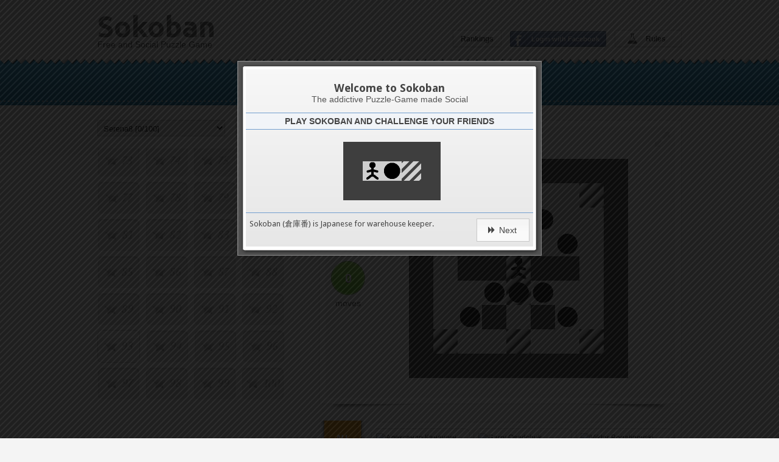

--- FILE ---
content_type: text/html; charset=utf-8
request_url: https://sokoban-game.com/packs/serena8/levels/spiral
body_size: 28803
content:
<!DOCTYPE html>
<html lang="en" prefix="fb: http://www.facebook.com/2008/fbml">
  <head prefix="og: http://ogp.me/ns# fb: http://ogp.me/ns/fb# sokoban_game: http://ogp.me/ns/fb/sokoban_game#">

    <title>Serena8 - Spiral</title>
    <meta charset="UTF-8" />
<script type="text/javascript">window.NREUM||(NREUM={});NREUM.info={"beacon":"bam.nr-data.net","errorBeacon":"bam.nr-data.net","licenseKey":"6574b3f7d6","applicationID":"2290407","transactionName":"dFkKQREKCghREBwKXEFTCEZMFg4LQw==","queueTime":0,"applicationTime":125,"agent":""}</script>
<script type="text/javascript">(window.NREUM||(NREUM={})).init={ajax:{deny_list:["bam.nr-data.net"]},feature_flags:["soft_nav"]};(window.NREUM||(NREUM={})).loader_config={licenseKey:"6574b3f7d6",applicationID:"2290407",browserID:"2290433"};;/*! For license information please see nr-loader-rum-1.308.0.min.js.LICENSE.txt */
(()=>{var e,t,r={163:(e,t,r)=>{"use strict";r.d(t,{j:()=>E});var n=r(384),i=r(1741);var a=r(2555);r(860).K7.genericEvents;const s="experimental.resources",o="register",c=e=>{if(!e||"string"!=typeof e)return!1;try{document.createDocumentFragment().querySelector(e)}catch{return!1}return!0};var d=r(2614),u=r(944),l=r(8122);const f="[data-nr-mask]",g=e=>(0,l.a)(e,(()=>{const e={feature_flags:[],experimental:{allow_registered_children:!1,resources:!1},mask_selector:"*",block_selector:"[data-nr-block]",mask_input_options:{color:!1,date:!1,"datetime-local":!1,email:!1,month:!1,number:!1,range:!1,search:!1,tel:!1,text:!1,time:!1,url:!1,week:!1,textarea:!1,select:!1,password:!0}};return{ajax:{deny_list:void 0,block_internal:!0,enabled:!0,autoStart:!0},api:{get allow_registered_children(){return e.feature_flags.includes(o)||e.experimental.allow_registered_children},set allow_registered_children(t){e.experimental.allow_registered_children=t},duplicate_registered_data:!1},browser_consent_mode:{enabled:!1},distributed_tracing:{enabled:void 0,exclude_newrelic_header:void 0,cors_use_newrelic_header:void 0,cors_use_tracecontext_headers:void 0,allowed_origins:void 0},get feature_flags(){return e.feature_flags},set feature_flags(t){e.feature_flags=t},generic_events:{enabled:!0,autoStart:!0},harvest:{interval:30},jserrors:{enabled:!0,autoStart:!0},logging:{enabled:!0,autoStart:!0},metrics:{enabled:!0,autoStart:!0},obfuscate:void 0,page_action:{enabled:!0},page_view_event:{enabled:!0,autoStart:!0},page_view_timing:{enabled:!0,autoStart:!0},performance:{capture_marks:!1,capture_measures:!1,capture_detail:!0,resources:{get enabled(){return e.feature_flags.includes(s)||e.experimental.resources},set enabled(t){e.experimental.resources=t},asset_types:[],first_party_domains:[],ignore_newrelic:!0}},privacy:{cookies_enabled:!0},proxy:{assets:void 0,beacon:void 0},session:{expiresMs:d.wk,inactiveMs:d.BB},session_replay:{autoStart:!0,enabled:!1,preload:!1,sampling_rate:10,error_sampling_rate:100,collect_fonts:!1,inline_images:!1,fix_stylesheets:!0,mask_all_inputs:!0,get mask_text_selector(){return e.mask_selector},set mask_text_selector(t){c(t)?e.mask_selector="".concat(t,",").concat(f):""===t||null===t?e.mask_selector=f:(0,u.R)(5,t)},get block_class(){return"nr-block"},get ignore_class(){return"nr-ignore"},get mask_text_class(){return"nr-mask"},get block_selector(){return e.block_selector},set block_selector(t){c(t)?e.block_selector+=",".concat(t):""!==t&&(0,u.R)(6,t)},get mask_input_options(){return e.mask_input_options},set mask_input_options(t){t&&"object"==typeof t?e.mask_input_options={...t,password:!0}:(0,u.R)(7,t)}},session_trace:{enabled:!0,autoStart:!0},soft_navigations:{enabled:!0,autoStart:!0},spa:{enabled:!0,autoStart:!0},ssl:void 0,user_actions:{enabled:!0,elementAttributes:["id","className","tagName","type"]}}})());var p=r(6154),m=r(9324);let h=0;const v={buildEnv:m.F3,distMethod:m.Xs,version:m.xv,originTime:p.WN},b={consented:!1},y={appMetadata:{},get consented(){return this.session?.state?.consent||b.consented},set consented(e){b.consented=e},customTransaction:void 0,denyList:void 0,disabled:!1,harvester:void 0,isolatedBacklog:!1,isRecording:!1,loaderType:void 0,maxBytes:3e4,obfuscator:void 0,onerror:void 0,ptid:void 0,releaseIds:{},session:void 0,timeKeeper:void 0,registeredEntities:[],jsAttributesMetadata:{bytes:0},get harvestCount(){return++h}},_=e=>{const t=(0,l.a)(e,y),r=Object.keys(v).reduce((e,t)=>(e[t]={value:v[t],writable:!1,configurable:!0,enumerable:!0},e),{});return Object.defineProperties(t,r)};var w=r(5701);const x=e=>{const t=e.startsWith("http");e+="/",r.p=t?e:"https://"+e};var R=r(7836),k=r(3241);const A={accountID:void 0,trustKey:void 0,agentID:void 0,licenseKey:void 0,applicationID:void 0,xpid:void 0},S=e=>(0,l.a)(e,A),T=new Set;function E(e,t={},r,s){let{init:o,info:c,loader_config:d,runtime:u={},exposed:l=!0}=t;if(!c){const e=(0,n.pV)();o=e.init,c=e.info,d=e.loader_config}e.init=g(o||{}),e.loader_config=S(d||{}),c.jsAttributes??={},p.bv&&(c.jsAttributes.isWorker=!0),e.info=(0,a.D)(c);const f=e.init,m=[c.beacon,c.errorBeacon];T.has(e.agentIdentifier)||(f.proxy.assets&&(x(f.proxy.assets),m.push(f.proxy.assets)),f.proxy.beacon&&m.push(f.proxy.beacon),e.beacons=[...m],function(e){const t=(0,n.pV)();Object.getOwnPropertyNames(i.W.prototype).forEach(r=>{const n=i.W.prototype[r];if("function"!=typeof n||"constructor"===n)return;let a=t[r];e[r]&&!1!==e.exposed&&"micro-agent"!==e.runtime?.loaderType&&(t[r]=(...t)=>{const n=e[r](...t);return a?a(...t):n})})}(e),(0,n.US)("activatedFeatures",w.B)),u.denyList=[...f.ajax.deny_list||[],...f.ajax.block_internal?m:[]],u.ptid=e.agentIdentifier,u.loaderType=r,e.runtime=_(u),T.has(e.agentIdentifier)||(e.ee=R.ee.get(e.agentIdentifier),e.exposed=l,(0,k.W)({agentIdentifier:e.agentIdentifier,drained:!!w.B?.[e.agentIdentifier],type:"lifecycle",name:"initialize",feature:void 0,data:e.config})),T.add(e.agentIdentifier)}},384:(e,t,r)=>{"use strict";r.d(t,{NT:()=>s,US:()=>u,Zm:()=>o,bQ:()=>d,dV:()=>c,pV:()=>l});var n=r(6154),i=r(1863),a=r(1910);const s={beacon:"bam.nr-data.net",errorBeacon:"bam.nr-data.net"};function o(){return n.gm.NREUM||(n.gm.NREUM={}),void 0===n.gm.newrelic&&(n.gm.newrelic=n.gm.NREUM),n.gm.NREUM}function c(){let e=o();return e.o||(e.o={ST:n.gm.setTimeout,SI:n.gm.setImmediate||n.gm.setInterval,CT:n.gm.clearTimeout,XHR:n.gm.XMLHttpRequest,REQ:n.gm.Request,EV:n.gm.Event,PR:n.gm.Promise,MO:n.gm.MutationObserver,FETCH:n.gm.fetch,WS:n.gm.WebSocket},(0,a.i)(...Object.values(e.o))),e}function d(e,t){let r=o();r.initializedAgents??={},t.initializedAt={ms:(0,i.t)(),date:new Date},r.initializedAgents[e]=t}function u(e,t){o()[e]=t}function l(){return function(){let e=o();const t=e.info||{};e.info={beacon:s.beacon,errorBeacon:s.errorBeacon,...t}}(),function(){let e=o();const t=e.init||{};e.init={...t}}(),c(),function(){let e=o();const t=e.loader_config||{};e.loader_config={...t}}(),o()}},782:(e,t,r)=>{"use strict";r.d(t,{T:()=>n});const n=r(860).K7.pageViewTiming},860:(e,t,r)=>{"use strict";r.d(t,{$J:()=>u,K7:()=>c,P3:()=>d,XX:()=>i,Yy:()=>o,df:()=>a,qY:()=>n,v4:()=>s});const n="events",i="jserrors",a="browser/blobs",s="rum",o="browser/logs",c={ajax:"ajax",genericEvents:"generic_events",jserrors:i,logging:"logging",metrics:"metrics",pageAction:"page_action",pageViewEvent:"page_view_event",pageViewTiming:"page_view_timing",sessionReplay:"session_replay",sessionTrace:"session_trace",softNav:"soft_navigations",spa:"spa"},d={[c.pageViewEvent]:1,[c.pageViewTiming]:2,[c.metrics]:3,[c.jserrors]:4,[c.spa]:5,[c.ajax]:6,[c.sessionTrace]:7,[c.softNav]:8,[c.sessionReplay]:9,[c.logging]:10,[c.genericEvents]:11},u={[c.pageViewEvent]:s,[c.pageViewTiming]:n,[c.ajax]:n,[c.spa]:n,[c.softNav]:n,[c.metrics]:i,[c.jserrors]:i,[c.sessionTrace]:a,[c.sessionReplay]:a,[c.logging]:o,[c.genericEvents]:"ins"}},944:(e,t,r)=>{"use strict";r.d(t,{R:()=>i});var n=r(3241);function i(e,t){"function"==typeof console.debug&&(console.debug("New Relic Warning: https://github.com/newrelic/newrelic-browser-agent/blob/main/docs/warning-codes.md#".concat(e),t),(0,n.W)({agentIdentifier:null,drained:null,type:"data",name:"warn",feature:"warn",data:{code:e,secondary:t}}))}},1687:(e,t,r)=>{"use strict";r.d(t,{Ak:()=>d,Ze:()=>f,x3:()=>u});var n=r(3241),i=r(7836),a=r(3606),s=r(860),o=r(2646);const c={};function d(e,t){const r={staged:!1,priority:s.P3[t]||0};l(e),c[e].get(t)||c[e].set(t,r)}function u(e,t){e&&c[e]&&(c[e].get(t)&&c[e].delete(t),p(e,t,!1),c[e].size&&g(e))}function l(e){if(!e)throw new Error("agentIdentifier required");c[e]||(c[e]=new Map)}function f(e="",t="feature",r=!1){if(l(e),!e||!c[e].get(t)||r)return p(e,t);c[e].get(t).staged=!0,g(e)}function g(e){const t=Array.from(c[e]);t.every(([e,t])=>t.staged)&&(t.sort((e,t)=>e[1].priority-t[1].priority),t.forEach(([t])=>{c[e].delete(t),p(e,t)}))}function p(e,t,r=!0){const s=e?i.ee.get(e):i.ee,c=a.i.handlers;if(!s.aborted&&s.backlog&&c){if((0,n.W)({agentIdentifier:e,type:"lifecycle",name:"drain",feature:t}),r){const e=s.backlog[t],r=c[t];if(r){for(let t=0;e&&t<e.length;++t)m(e[t],r);Object.entries(r).forEach(([e,t])=>{Object.values(t||{}).forEach(t=>{t[0]?.on&&t[0]?.context()instanceof o.y&&t[0].on(e,t[1])})})}}s.isolatedBacklog||delete c[t],s.backlog[t]=null,s.emit("drain-"+t,[])}}function m(e,t){var r=e[1];Object.values(t[r]||{}).forEach(t=>{var r=e[0];if(t[0]===r){var n=t[1],i=e[3],a=e[2];n.apply(i,a)}})}},1738:(e,t,r)=>{"use strict";r.d(t,{U:()=>g,Y:()=>f});var n=r(3241),i=r(9908),a=r(1863),s=r(944),o=r(5701),c=r(3969),d=r(8362),u=r(860),l=r(4261);function f(e,t,r,a){const f=a||r;!f||f[e]&&f[e]!==d.d.prototype[e]||(f[e]=function(){(0,i.p)(c.xV,["API/"+e+"/called"],void 0,u.K7.metrics,r.ee),(0,n.W)({agentIdentifier:r.agentIdentifier,drained:!!o.B?.[r.agentIdentifier],type:"data",name:"api",feature:l.Pl+e,data:{}});try{return t.apply(this,arguments)}catch(e){(0,s.R)(23,e)}})}function g(e,t,r,n,s){const o=e.info;null===r?delete o.jsAttributes[t]:o.jsAttributes[t]=r,(s||null===r)&&(0,i.p)(l.Pl+n,[(0,a.t)(),t,r],void 0,"session",e.ee)}},1741:(e,t,r)=>{"use strict";r.d(t,{W:()=>a});var n=r(944),i=r(4261);class a{#e(e,...t){if(this[e]!==a.prototype[e])return this[e](...t);(0,n.R)(35,e)}addPageAction(e,t){return this.#e(i.hG,e,t)}register(e){return this.#e(i.eY,e)}recordCustomEvent(e,t){return this.#e(i.fF,e,t)}setPageViewName(e,t){return this.#e(i.Fw,e,t)}setCustomAttribute(e,t,r){return this.#e(i.cD,e,t,r)}noticeError(e,t){return this.#e(i.o5,e,t)}setUserId(e,t=!1){return this.#e(i.Dl,e,t)}setApplicationVersion(e){return this.#e(i.nb,e)}setErrorHandler(e){return this.#e(i.bt,e)}addRelease(e,t){return this.#e(i.k6,e,t)}log(e,t){return this.#e(i.$9,e,t)}start(){return this.#e(i.d3)}finished(e){return this.#e(i.BL,e)}recordReplay(){return this.#e(i.CH)}pauseReplay(){return this.#e(i.Tb)}addToTrace(e){return this.#e(i.U2,e)}setCurrentRouteName(e){return this.#e(i.PA,e)}interaction(e){return this.#e(i.dT,e)}wrapLogger(e,t,r){return this.#e(i.Wb,e,t,r)}measure(e,t){return this.#e(i.V1,e,t)}consent(e){return this.#e(i.Pv,e)}}},1863:(e,t,r)=>{"use strict";function n(){return Math.floor(performance.now())}r.d(t,{t:()=>n})},1910:(e,t,r)=>{"use strict";r.d(t,{i:()=>a});var n=r(944);const i=new Map;function a(...e){return e.every(e=>{if(i.has(e))return i.get(e);const t="function"==typeof e?e.toString():"",r=t.includes("[native code]"),a=t.includes("nrWrapper");return r||a||(0,n.R)(64,e?.name||t),i.set(e,r),r})}},2555:(e,t,r)=>{"use strict";r.d(t,{D:()=>o,f:()=>s});var n=r(384),i=r(8122);const a={beacon:n.NT.beacon,errorBeacon:n.NT.errorBeacon,licenseKey:void 0,applicationID:void 0,sa:void 0,queueTime:void 0,applicationTime:void 0,ttGuid:void 0,user:void 0,account:void 0,product:void 0,extra:void 0,jsAttributes:{},userAttributes:void 0,atts:void 0,transactionName:void 0,tNamePlain:void 0};function s(e){try{return!!e.licenseKey&&!!e.errorBeacon&&!!e.applicationID}catch(e){return!1}}const o=e=>(0,i.a)(e,a)},2614:(e,t,r)=>{"use strict";r.d(t,{BB:()=>s,H3:()=>n,g:()=>d,iL:()=>c,tS:()=>o,uh:()=>i,wk:()=>a});const n="NRBA",i="SESSION",a=144e5,s=18e5,o={STARTED:"session-started",PAUSE:"session-pause",RESET:"session-reset",RESUME:"session-resume",UPDATE:"session-update"},c={SAME_TAB:"same-tab",CROSS_TAB:"cross-tab"},d={OFF:0,FULL:1,ERROR:2}},2646:(e,t,r)=>{"use strict";r.d(t,{y:()=>n});class n{constructor(e){this.contextId=e}}},2843:(e,t,r)=>{"use strict";r.d(t,{G:()=>a,u:()=>i});var n=r(3878);function i(e,t=!1,r,i){(0,n.DD)("visibilitychange",function(){if(t)return void("hidden"===document.visibilityState&&e());e(document.visibilityState)},r,i)}function a(e,t,r){(0,n.sp)("pagehide",e,t,r)}},3241:(e,t,r)=>{"use strict";r.d(t,{W:()=>a});var n=r(6154);const i="newrelic";function a(e={}){try{n.gm.dispatchEvent(new CustomEvent(i,{detail:e}))}catch(e){}}},3606:(e,t,r)=>{"use strict";r.d(t,{i:()=>a});var n=r(9908);a.on=s;var i=a.handlers={};function a(e,t,r,a){s(a||n.d,i,e,t,r)}function s(e,t,r,i,a){a||(a="feature"),e||(e=n.d);var s=t[a]=t[a]||{};(s[r]=s[r]||[]).push([e,i])}},3878:(e,t,r)=>{"use strict";function n(e,t){return{capture:e,passive:!1,signal:t}}function i(e,t,r=!1,i){window.addEventListener(e,t,n(r,i))}function a(e,t,r=!1,i){document.addEventListener(e,t,n(r,i))}r.d(t,{DD:()=>a,jT:()=>n,sp:()=>i})},3969:(e,t,r)=>{"use strict";r.d(t,{TZ:()=>n,XG:()=>o,rs:()=>i,xV:()=>s,z_:()=>a});const n=r(860).K7.metrics,i="sm",a="cm",s="storeSupportabilityMetrics",o="storeEventMetrics"},4234:(e,t,r)=>{"use strict";r.d(t,{W:()=>a});var n=r(7836),i=r(1687);class a{constructor(e,t){this.agentIdentifier=e,this.ee=n.ee.get(e),this.featureName=t,this.blocked=!1}deregisterDrain(){(0,i.x3)(this.agentIdentifier,this.featureName)}}},4261:(e,t,r)=>{"use strict";r.d(t,{$9:()=>d,BL:()=>o,CH:()=>g,Dl:()=>_,Fw:()=>y,PA:()=>h,Pl:()=>n,Pv:()=>k,Tb:()=>l,U2:()=>a,V1:()=>R,Wb:()=>x,bt:()=>b,cD:()=>v,d3:()=>w,dT:()=>c,eY:()=>p,fF:()=>f,hG:()=>i,k6:()=>s,nb:()=>m,o5:()=>u});const n="api-",i="addPageAction",a="addToTrace",s="addRelease",o="finished",c="interaction",d="log",u="noticeError",l="pauseReplay",f="recordCustomEvent",g="recordReplay",p="register",m="setApplicationVersion",h="setCurrentRouteName",v="setCustomAttribute",b="setErrorHandler",y="setPageViewName",_="setUserId",w="start",x="wrapLogger",R="measure",k="consent"},5289:(e,t,r)=>{"use strict";r.d(t,{GG:()=>s,Qr:()=>c,sB:()=>o});var n=r(3878),i=r(6389);function a(){return"undefined"==typeof document||"complete"===document.readyState}function s(e,t){if(a())return e();const r=(0,i.J)(e),s=setInterval(()=>{a()&&(clearInterval(s),r())},500);(0,n.sp)("load",r,t)}function o(e){if(a())return e();(0,n.DD)("DOMContentLoaded",e)}function c(e){if(a())return e();(0,n.sp)("popstate",e)}},5607:(e,t,r)=>{"use strict";r.d(t,{W:()=>n});const n=(0,r(9566).bz)()},5701:(e,t,r)=>{"use strict";r.d(t,{B:()=>a,t:()=>s});var n=r(3241);const i=new Set,a={};function s(e,t){const r=t.agentIdentifier;a[r]??={},e&&"object"==typeof e&&(i.has(r)||(t.ee.emit("rumresp",[e]),a[r]=e,i.add(r),(0,n.W)({agentIdentifier:r,loaded:!0,drained:!0,type:"lifecycle",name:"load",feature:void 0,data:e})))}},6154:(e,t,r)=>{"use strict";r.d(t,{OF:()=>c,RI:()=>i,WN:()=>u,bv:()=>a,eN:()=>l,gm:()=>s,mw:()=>o,sb:()=>d});var n=r(1863);const i="undefined"!=typeof window&&!!window.document,a="undefined"!=typeof WorkerGlobalScope&&("undefined"!=typeof self&&self instanceof WorkerGlobalScope&&self.navigator instanceof WorkerNavigator||"undefined"!=typeof globalThis&&globalThis instanceof WorkerGlobalScope&&globalThis.navigator instanceof WorkerNavigator),s=i?window:"undefined"!=typeof WorkerGlobalScope&&("undefined"!=typeof self&&self instanceof WorkerGlobalScope&&self||"undefined"!=typeof globalThis&&globalThis instanceof WorkerGlobalScope&&globalThis),o=Boolean("hidden"===s?.document?.visibilityState),c=/iPad|iPhone|iPod/.test(s.navigator?.userAgent),d=c&&"undefined"==typeof SharedWorker,u=((()=>{const e=s.navigator?.userAgent?.match(/Firefox[/\s](\d+\.\d+)/);Array.isArray(e)&&e.length>=2&&e[1]})(),Date.now()-(0,n.t)()),l=()=>"undefined"!=typeof PerformanceNavigationTiming&&s?.performance?.getEntriesByType("navigation")?.[0]?.responseStart},6389:(e,t,r)=>{"use strict";function n(e,t=500,r={}){const n=r?.leading||!1;let i;return(...r)=>{n&&void 0===i&&(e.apply(this,r),i=setTimeout(()=>{i=clearTimeout(i)},t)),n||(clearTimeout(i),i=setTimeout(()=>{e.apply(this,r)},t))}}function i(e){let t=!1;return(...r)=>{t||(t=!0,e.apply(this,r))}}r.d(t,{J:()=>i,s:()=>n})},6630:(e,t,r)=>{"use strict";r.d(t,{T:()=>n});const n=r(860).K7.pageViewEvent},7699:(e,t,r)=>{"use strict";r.d(t,{It:()=>a,KC:()=>o,No:()=>i,qh:()=>s});var n=r(860);const i=16e3,a=1e6,s="SESSION_ERROR",o={[n.K7.logging]:!0,[n.K7.genericEvents]:!1,[n.K7.jserrors]:!1,[n.K7.ajax]:!1}},7836:(e,t,r)=>{"use strict";r.d(t,{P:()=>o,ee:()=>c});var n=r(384),i=r(8990),a=r(2646),s=r(5607);const o="nr@context:".concat(s.W),c=function e(t,r){var n={},s={},u={},l=!1;try{l=16===r.length&&d.initializedAgents?.[r]?.runtime.isolatedBacklog}catch(e){}var f={on:p,addEventListener:p,removeEventListener:function(e,t){var r=n[e];if(!r)return;for(var i=0;i<r.length;i++)r[i]===t&&r.splice(i,1)},emit:function(e,r,n,i,a){!1!==a&&(a=!0);if(c.aborted&&!i)return;t&&a&&t.emit(e,r,n);var o=g(n);m(e).forEach(e=>{e.apply(o,r)});var d=v()[s[e]];d&&d.push([f,e,r,o]);return o},get:h,listeners:m,context:g,buffer:function(e,t){const r=v();if(t=t||"feature",f.aborted)return;Object.entries(e||{}).forEach(([e,n])=>{s[n]=t,t in r||(r[t]=[])})},abort:function(){f._aborted=!0,Object.keys(f.backlog).forEach(e=>{delete f.backlog[e]})},isBuffering:function(e){return!!v()[s[e]]},debugId:r,backlog:l?{}:t&&"object"==typeof t.backlog?t.backlog:{},isolatedBacklog:l};return Object.defineProperty(f,"aborted",{get:()=>{let e=f._aborted||!1;return e||(t&&(e=t.aborted),e)}}),f;function g(e){return e&&e instanceof a.y?e:e?(0,i.I)(e,o,()=>new a.y(o)):new a.y(o)}function p(e,t){n[e]=m(e).concat(t)}function m(e){return n[e]||[]}function h(t){return u[t]=u[t]||e(f,t)}function v(){return f.backlog}}(void 0,"globalEE"),d=(0,n.Zm)();d.ee||(d.ee=c)},8122:(e,t,r)=>{"use strict";r.d(t,{a:()=>i});var n=r(944);function i(e,t){try{if(!e||"object"!=typeof e)return(0,n.R)(3);if(!t||"object"!=typeof t)return(0,n.R)(4);const r=Object.create(Object.getPrototypeOf(t),Object.getOwnPropertyDescriptors(t)),a=0===Object.keys(r).length?e:r;for(let s in a)if(void 0!==e[s])try{if(null===e[s]){r[s]=null;continue}Array.isArray(e[s])&&Array.isArray(t[s])?r[s]=Array.from(new Set([...e[s],...t[s]])):"object"==typeof e[s]&&"object"==typeof t[s]?r[s]=i(e[s],t[s]):r[s]=e[s]}catch(e){r[s]||(0,n.R)(1,e)}return r}catch(e){(0,n.R)(2,e)}}},8362:(e,t,r)=>{"use strict";r.d(t,{d:()=>a});var n=r(9566),i=r(1741);class a extends i.W{agentIdentifier=(0,n.LA)(16)}},8374:(e,t,r)=>{r.nc=(()=>{try{return document?.currentScript?.nonce}catch(e){}return""})()},8990:(e,t,r)=>{"use strict";r.d(t,{I:()=>i});var n=Object.prototype.hasOwnProperty;function i(e,t,r){if(n.call(e,t))return e[t];var i=r();if(Object.defineProperty&&Object.keys)try{return Object.defineProperty(e,t,{value:i,writable:!0,enumerable:!1}),i}catch(e){}return e[t]=i,i}},9324:(e,t,r)=>{"use strict";r.d(t,{F3:()=>i,Xs:()=>a,xv:()=>n});const n="1.308.0",i="PROD",a="CDN"},9566:(e,t,r)=>{"use strict";r.d(t,{LA:()=>o,bz:()=>s});var n=r(6154);const i="xxxxxxxx-xxxx-4xxx-yxxx-xxxxxxxxxxxx";function a(e,t){return e?15&e[t]:16*Math.random()|0}function s(){const e=n.gm?.crypto||n.gm?.msCrypto;let t,r=0;return e&&e.getRandomValues&&(t=e.getRandomValues(new Uint8Array(30))),i.split("").map(e=>"x"===e?a(t,r++).toString(16):"y"===e?(3&a()|8).toString(16):e).join("")}function o(e){const t=n.gm?.crypto||n.gm?.msCrypto;let r,i=0;t&&t.getRandomValues&&(r=t.getRandomValues(new Uint8Array(e)));const s=[];for(var o=0;o<e;o++)s.push(a(r,i++).toString(16));return s.join("")}},9908:(e,t,r)=>{"use strict";r.d(t,{d:()=>n,p:()=>i});var n=r(7836).ee.get("handle");function i(e,t,r,i,a){a?(a.buffer([e],i),a.emit(e,t,r)):(n.buffer([e],i),n.emit(e,t,r))}}},n={};function i(e){var t=n[e];if(void 0!==t)return t.exports;var a=n[e]={exports:{}};return r[e](a,a.exports,i),a.exports}i.m=r,i.d=(e,t)=>{for(var r in t)i.o(t,r)&&!i.o(e,r)&&Object.defineProperty(e,r,{enumerable:!0,get:t[r]})},i.f={},i.e=e=>Promise.all(Object.keys(i.f).reduce((t,r)=>(i.f[r](e,t),t),[])),i.u=e=>"nr-rum-1.308.0.min.js",i.o=(e,t)=>Object.prototype.hasOwnProperty.call(e,t),e={},t="NRBA-1.308.0.PROD:",i.l=(r,n,a,s)=>{if(e[r])e[r].push(n);else{var o,c;if(void 0!==a)for(var d=document.getElementsByTagName("script"),u=0;u<d.length;u++){var l=d[u];if(l.getAttribute("src")==r||l.getAttribute("data-webpack")==t+a){o=l;break}}if(!o){c=!0;var f={296:"sha512-+MIMDsOcckGXa1EdWHqFNv7P+JUkd5kQwCBr3KE6uCvnsBNUrdSt4a/3/L4j4TxtnaMNjHpza2/erNQbpacJQA=="};(o=document.createElement("script")).charset="utf-8",i.nc&&o.setAttribute("nonce",i.nc),o.setAttribute("data-webpack",t+a),o.src=r,0!==o.src.indexOf(window.location.origin+"/")&&(o.crossOrigin="anonymous"),f[s]&&(o.integrity=f[s])}e[r]=[n];var g=(t,n)=>{o.onerror=o.onload=null,clearTimeout(p);var i=e[r];if(delete e[r],o.parentNode&&o.parentNode.removeChild(o),i&&i.forEach(e=>e(n)),t)return t(n)},p=setTimeout(g.bind(null,void 0,{type:"timeout",target:o}),12e4);o.onerror=g.bind(null,o.onerror),o.onload=g.bind(null,o.onload),c&&document.head.appendChild(o)}},i.r=e=>{"undefined"!=typeof Symbol&&Symbol.toStringTag&&Object.defineProperty(e,Symbol.toStringTag,{value:"Module"}),Object.defineProperty(e,"__esModule",{value:!0})},i.p="https://js-agent.newrelic.com/",(()=>{var e={374:0,840:0};i.f.j=(t,r)=>{var n=i.o(e,t)?e[t]:void 0;if(0!==n)if(n)r.push(n[2]);else{var a=new Promise((r,i)=>n=e[t]=[r,i]);r.push(n[2]=a);var s=i.p+i.u(t),o=new Error;i.l(s,r=>{if(i.o(e,t)&&(0!==(n=e[t])&&(e[t]=void 0),n)){var a=r&&("load"===r.type?"missing":r.type),s=r&&r.target&&r.target.src;o.message="Loading chunk "+t+" failed: ("+a+": "+s+")",o.name="ChunkLoadError",o.type=a,o.request=s,n[1](o)}},"chunk-"+t,t)}};var t=(t,r)=>{var n,a,[s,o,c]=r,d=0;if(s.some(t=>0!==e[t])){for(n in o)i.o(o,n)&&(i.m[n]=o[n]);if(c)c(i)}for(t&&t(r);d<s.length;d++)a=s[d],i.o(e,a)&&e[a]&&e[a][0](),e[a]=0},r=self["webpackChunk:NRBA-1.308.0.PROD"]=self["webpackChunk:NRBA-1.308.0.PROD"]||[];r.forEach(t.bind(null,0)),r.push=t.bind(null,r.push.bind(r))})(),(()=>{"use strict";i(8374);var e=i(8362),t=i(860);const r=Object.values(t.K7);var n=i(163);var a=i(9908),s=i(1863),o=i(4261),c=i(1738);var d=i(1687),u=i(4234),l=i(5289),f=i(6154),g=i(944),p=i(384);const m=e=>f.RI&&!0===e?.privacy.cookies_enabled;function h(e){return!!(0,p.dV)().o.MO&&m(e)&&!0===e?.session_trace.enabled}var v=i(6389),b=i(7699);class y extends u.W{constructor(e,t){super(e.agentIdentifier,t),this.agentRef=e,this.abortHandler=void 0,this.featAggregate=void 0,this.loadedSuccessfully=void 0,this.onAggregateImported=new Promise(e=>{this.loadedSuccessfully=e}),this.deferred=Promise.resolve(),!1===e.init[this.featureName].autoStart?this.deferred=new Promise((t,r)=>{this.ee.on("manual-start-all",(0,v.J)(()=>{(0,d.Ak)(e.agentIdentifier,this.featureName),t()}))}):(0,d.Ak)(e.agentIdentifier,t)}importAggregator(e,t,r={}){if(this.featAggregate)return;const n=async()=>{let n;await this.deferred;try{if(m(e.init)){const{setupAgentSession:t}=await i.e(296).then(i.bind(i,3305));n=t(e)}}catch(e){(0,g.R)(20,e),this.ee.emit("internal-error",[e]),(0,a.p)(b.qh,[e],void 0,this.featureName,this.ee)}try{if(!this.#t(this.featureName,n,e.init))return(0,d.Ze)(this.agentIdentifier,this.featureName),void this.loadedSuccessfully(!1);const{Aggregate:i}=await t();this.featAggregate=new i(e,r),e.runtime.harvester.initializedAggregates.push(this.featAggregate),this.loadedSuccessfully(!0)}catch(e){(0,g.R)(34,e),this.abortHandler?.(),(0,d.Ze)(this.agentIdentifier,this.featureName,!0),this.loadedSuccessfully(!1),this.ee&&this.ee.abort()}};f.RI?(0,l.GG)(()=>n(),!0):n()}#t(e,r,n){if(this.blocked)return!1;switch(e){case t.K7.sessionReplay:return h(n)&&!!r;case t.K7.sessionTrace:return!!r;default:return!0}}}var _=i(6630),w=i(2614),x=i(3241);class R extends y{static featureName=_.T;constructor(e){var t;super(e,_.T),this.setupInspectionEvents(e.agentIdentifier),t=e,(0,c.Y)(o.Fw,function(e,r){"string"==typeof e&&("/"!==e.charAt(0)&&(e="/"+e),t.runtime.customTransaction=(r||"http://custom.transaction")+e,(0,a.p)(o.Pl+o.Fw,[(0,s.t)()],void 0,void 0,t.ee))},t),this.importAggregator(e,()=>i.e(296).then(i.bind(i,3943)))}setupInspectionEvents(e){const t=(t,r)=>{t&&(0,x.W)({agentIdentifier:e,timeStamp:t.timeStamp,loaded:"complete"===t.target.readyState,type:"window",name:r,data:t.target.location+""})};(0,l.sB)(e=>{t(e,"DOMContentLoaded")}),(0,l.GG)(e=>{t(e,"load")}),(0,l.Qr)(e=>{t(e,"navigate")}),this.ee.on(w.tS.UPDATE,(t,r)=>{(0,x.W)({agentIdentifier:e,type:"lifecycle",name:"session",data:r})})}}class k extends e.d{constructor(e){var t;(super(),f.gm)?(this.features={},(0,p.bQ)(this.agentIdentifier,this),this.desiredFeatures=new Set(e.features||[]),this.desiredFeatures.add(R),(0,n.j)(this,e,e.loaderType||"agent"),t=this,(0,c.Y)(o.cD,function(e,r,n=!1){if("string"==typeof e){if(["string","number","boolean"].includes(typeof r)||null===r)return(0,c.U)(t,e,r,o.cD,n);(0,g.R)(40,typeof r)}else(0,g.R)(39,typeof e)},t),function(e){(0,c.Y)(o.Dl,function(t,r=!1){if("string"!=typeof t&&null!==t)return void(0,g.R)(41,typeof t);const n=e.info.jsAttributes["enduser.id"];r&&null!=n&&n!==t?(0,a.p)(o.Pl+"setUserIdAndResetSession",[t],void 0,"session",e.ee):(0,c.U)(e,"enduser.id",t,o.Dl,!0)},e)}(this),function(e){(0,c.Y)(o.nb,function(t){if("string"==typeof t||null===t)return(0,c.U)(e,"application.version",t,o.nb,!1);(0,g.R)(42,typeof t)},e)}(this),function(e){(0,c.Y)(o.d3,function(){e.ee.emit("manual-start-all")},e)}(this),function(e){(0,c.Y)(o.Pv,function(t=!0){if("boolean"==typeof t){if((0,a.p)(o.Pl+o.Pv,[t],void 0,"session",e.ee),e.runtime.consented=t,t){const t=e.features.page_view_event;t.onAggregateImported.then(e=>{const r=t.featAggregate;e&&!r.sentRum&&r.sendRum()})}}else(0,g.R)(65,typeof t)},e)}(this),this.run()):(0,g.R)(21)}get config(){return{info:this.info,init:this.init,loader_config:this.loader_config,runtime:this.runtime}}get api(){return this}run(){try{const e=function(e){const t={};return r.forEach(r=>{t[r]=!!e[r]?.enabled}),t}(this.init),n=[...this.desiredFeatures];n.sort((e,r)=>t.P3[e.featureName]-t.P3[r.featureName]),n.forEach(r=>{if(!e[r.featureName]&&r.featureName!==t.K7.pageViewEvent)return;if(r.featureName===t.K7.spa)return void(0,g.R)(67);const n=function(e){switch(e){case t.K7.ajax:return[t.K7.jserrors];case t.K7.sessionTrace:return[t.K7.ajax,t.K7.pageViewEvent];case t.K7.sessionReplay:return[t.K7.sessionTrace];case t.K7.pageViewTiming:return[t.K7.pageViewEvent];default:return[]}}(r.featureName).filter(e=>!(e in this.features));n.length>0&&(0,g.R)(36,{targetFeature:r.featureName,missingDependencies:n}),this.features[r.featureName]=new r(this)})}catch(e){(0,g.R)(22,e);for(const e in this.features)this.features[e].abortHandler?.();const t=(0,p.Zm)();delete t.initializedAgents[this.agentIdentifier]?.features,delete this.sharedAggregator;return t.ee.get(this.agentIdentifier).abort(),!1}}}var A=i(2843),S=i(782);class T extends y{static featureName=S.T;constructor(e){super(e,S.T),f.RI&&((0,A.u)(()=>(0,a.p)("docHidden",[(0,s.t)()],void 0,S.T,this.ee),!0),(0,A.G)(()=>(0,a.p)("winPagehide",[(0,s.t)()],void 0,S.T,this.ee)),this.importAggregator(e,()=>i.e(296).then(i.bind(i,2117))))}}var E=i(3969);class I extends y{static featureName=E.TZ;constructor(e){super(e,E.TZ),f.RI&&document.addEventListener("securitypolicyviolation",e=>{(0,a.p)(E.xV,["Generic/CSPViolation/Detected"],void 0,this.featureName,this.ee)}),this.importAggregator(e,()=>i.e(296).then(i.bind(i,9623)))}}new k({features:[R,T,I],loaderType:"lite"})})()})();</script>
    <meta name="author" content="Michaël Hoste">

    <meta name="description" content="Spiral [Serena8.slc] - 100 Levels for serena8. Enjoy these levels from Aruba... - Eric F Tchong" />

    <meta name="keywords" content="Spiral, Serena8, sokoban, social, online, free, pushes, moves, puzzle, game, levels, packs, challenge, friends" />
    <meta name="referrer" content="always">
    <link rel="shortcut icon" href="/favicon.gif">

      <meta property="fb:app_id"               content="312592002148798" />
      <meta property="og:type"                 content="sokoban_game:level" />
      <meta property="og:url"                  content="https://sokoban-game.com/packs/serena8/levels/spiral" />
      <meta property="og:title"                content="Spiral" />
      <meta property="og:description"          content="Pack : Serena8 | 100 Levels for serena8. Enjoy these levels from Aruba..." />
      <meta property="og:image"                content="https://sokoban-game.com/images/levels/2876.png" />
      <meta property="sokoban_game:level_name" content="Spiral" />
      <meta property="sokoban_game:pack_name"  content="Serena8" />

      <script type="text/javascript">
    var _gaq = _gaq || [];
    _gaq.push(['_setAccount', 'UA-32487253-1']);
    _gaq.push(['_setDomainName', 'sokoban-game.com']);
    _gaq.push(['_trackPageview']);

    (function() {
      var ga = document.createElement('script'); ga.type = 'text/javascript'; ga.async = true;
      ga.src = ('https:' == document.location.protocol ? 'https://ssl' : 'http://www') + '.google-analytics.com/ga.js';
      var s = document.getElementsByTagName('script')[0]; s.parentNode.insertBefore(ga, s);
    })();
  </script>

    <script type="text/javascript">
 // Add a script element as a child of the body
 function downloadJSAtOnload() {
   var element = document.createElement("script");
   element.src = "/assets/application-04216060d33b902cd09127b5b296dd4560973d7066befe824dab0954eac316db.js";
   document.body.appendChild(element);
 }

 // Check for browser support of event handling capability
 if (window.addEventListener)
   window.addEventListener("load", downloadJSAtOnload, false);
 else if (window.attachEvent)
   window.attachEvent("onload", downloadJSAtOnload);
 else
  window.onload = downloadJSAtOnload;
</script>


    <link rel="stylesheet" media="all" href="/assets/application-e0e242b64b89ec7279411ad43ca76bc33285fd827076b0d191d2672c264a4cad.css" />
    <link href='//fonts.googleapis.com/css?family=Droid+Sans:400,700|Ubuntu:700' rel='stylesheet' type='text/css'>

    <script src="//d2wy8f7a9ursnm.cloudfront.net/v4/bugsnag.min.js"></script>
    <script>
      if (typeof bugsnag !== 'undefined') { window.bugsnagClient = bugsnag('07edd92ef074608d5c4f26b15c5077a9') }
    </script>

    <meta name="csrf-param" content="authenticity_token" />
<meta name="csrf-token" content="sHw0pDIaAFrLrqkzBiX2cQUSXzjp1k9KlArW7IlPb+7MOQplyFIn7rSu4NHxN5ccnxycbVmJzb/iAlO1FHHXVw==" />
  </head>

  <body id="levels-show" data-new-user="1">

    <div id="fb-root"></div>

<script>(function(d, s, id) {
  var js, fjs = d.getElementsByTagName(s)[0];
  if (d.getElementById(id)) return;
  js = d.createElement(s); js.id = id;
  js.src = "//connect.facebook.net/en_US/all.js";
  fjs.parentNode.insertBefore(js, fjs);
}(document, 'script', 'facebook-jssdk'));</script>


    <header class="header">
  <div id="limited-header">

    <div id="title">
      <a href="/">Sokoban</a>
      <div>Free and Social Puzzle Game</div>
    </div>

    <div id="menus" data-level-id="2876">
      <ul>
          <li class="ranking-menu">
            <div>
              <a href="/rankings">Rankings</a>
            </div>
          </li>

          <li class="name fb-login">
            <div>
              <a href="/connect_facebook">Login with Facebook</a>
            </div>
          </li>

        <!---
        <li class="challenges-menu"><i class="icon-trophy"></i>&nbsp;Challenges</li>
        <li class="packs-menu is-selected"><i class="icon-star"></i>&nbsp;Packs</li>
        -->


        <li class="rules-menu">
          <div>Rules</div>
        </li>
      </ul>
    </div>

      <div id="likes">
        <div class="fb-like" data-href="https://www.facebook.com/sokoban.game" data-width="450" data-layout="button_count" data-show-faces="false" data-send="false"></div>

        <!--

        <div class='twitter-like'>
          <a href="https://twitter.com/share" class="twitter-share-button" data-url="http://sokoban-game.com" data-text="Come and Play this Sokoban Game with Me !" data-hashtags="sokoban">Tweet</a>
          <script>!function(d,s,id){var js,fjs=d.getElementsByTagName(s)[0];if(!d.getElementById(id)){js=d.createElement(s);js.id=id;js.src="//platform.twitter.com/widgets.js";fjs.parentNode.insertBefore(js,fjs);}}(document,"script","twitter-wjs");</script>
        </div>

        <div class="gplus-like">
          <div class="g-plusone" data-size="medium" data-href="http://sokoban-game.com"></div>
        </div>

        -->
      </div>

  </div>
</header>

    




<div id="banner" class="banner-text">
  <div id="limited-banner">

      <h1>Serena8</h1>

        <div id="current-level-description" itemprop="description">
          100 Levels for serena8. Enjoy these levels from Aruba... (Eric F Tchong)
        </div>

  </div>
</div>




    <div id="content">
      <div id="limited-content">


  <div id="menu-levels">
    <div id="current-level-name" itemscope itemtype="http://schema.org/Thing">
      <a href="https://sokoban-game.com/packs/serena8/levels/spiral" itemprop="url">
        <h2 itemprop="name">Spiral</h2>
      </a>
    </div>
    <img id="current-level-image" itemprop="image" src="https://sokoban-game.com/images/levels/2876.png"/>

    <div id="packs" data-pack-slug="serena8"
                    data-pack-name="Serena8"
                    data-pack-id="59">
      <select>
          <option value="100-boxes" >100 Boxes [0/10]</option>
          <option value="81" >81 [0/25]</option>
          <option value="alberto-garcia-1-1" >Alberto García 1-1 [0/50]</option>
          <option value="alberto-garcia-1-2" >Alberto García 1-2 [0/50]</option>
          <option value="alberto-garcia-1-3" >Alberto García 1-3 [0/50]</option>
          <option value="alberto-garcia-best-4-u" >Alberto García Best 4 U [0/50]</option>
          <option value="albizia" >Albizia [0/25]</option>
          <option value="aruba1" >Aruba1 [0/10]</option>
          <option value="aruba10" >Aruba10 [0/100]</option>
          <option value="aruba2" >Aruba2 [0/12]</option>
          <option value="aruba3" >Aruba3 [0/46]</option>
          <option value="aruba4" >Aruba4 [0/40]</option>
          <option value="aruba5" >Aruba5 [0/47]</option>
          <option value="aruba6" >Aruba6 [0/40]</option>
          <option value="aruba7" >Aruba7 [0/40]</option>
          <option value="aruba8" >Aruba8 [0/40]</option>
          <option value="aruba9" >Aruba9 [0/40]</option>
          <option value="boxxle-1" >Boxxle 1 [0/108]</option>
          <option value="boxxle-2" >Boxxle 2 [0/120]</option>
          <option value="brainsport" >Brainsport [0/1]</option>
          <option value="brian-kent-s-sokoban2k" >Brian Kent&#39;s Sokoban2K [0/50]</option>
          <option value="calx" >Calx [0/25]</option>
          <option value="cosmac" >Cosmac [0/36]</option>
          <option value="cosmac-2" >Cosmac 2 [0/100]</option>
          <option value="cosmac-3" >Cosmac 3 [0/50]</option>
          <option value="cosmac-4" >Cosmac 4 [0/100]</option>
          <option value="d-r-demons-diamonds" >D&amp;R: Demons &amp; Diamonds [0/20]</option>
          <option value="dimitri-yorick" >Dimitri &amp; Yorick [0/61]</option>
          <option value="erim-sever-collection" >Erim Sever Collection [0/188]</option>
          <option value="essai" >Essai [0/7]</option>
          <option value="fly" >Fly [0/3]</option>
          <option value="frantisek-pokorny-collection" >Frantisek Pokorny collection [0/22]</option>
          <option value="gabi-jenny" >Gabi &amp; Jenny [0/5]</option>
          <option value="grigr-2001" >Grigr 2001 [0/100]</option>
          <option value="grigr-2002" >Grigr 2002 [0/40]</option>
          <option value="howard-levels-1" >Howard Levels 1 [0/100]</option>
          <option value="howard-s-fourth-set" >Howard&#39;s Fourth Set [0/32]</option>
          <option value="howard-s-second-set" >Howard&#39;s Second Set [0/40]</option>
          <option value="howard-s-third-set" >Howard&#39;s Third Set [0/40]</option>
          <option value="initial-trouble" >Initial Trouble [0/12]</option>
          <option value="jcd-levels" >jcd levels [0/17]</option>
          <option value="keas-collection" >KEAS Collection [0/26]</option>
          <option value="kobus-theron-collection" >Kobus Theron collection [0/107]</option>
          <option value="kokoban" >Kokoban [0/41]</option>
          <option value="loma" >Loma [0/60]</option>
          <option value="mario-bonenfant-collection" >Mario Bonenfant collection [0/30]</option>
          <option value="mas-microban" >Mas Microban [0/135]</option>
          <option value="mas-sasquatch" >Mas Sasquatch [0/50]</option>
          <option value="master-head" >Master Head [0/45]</option>
          <option value="micro-cosmos" >Micro Cosmos [0/40]</option>
          <option value="microban" >Microban [0/155]</option>
          <option value="mini-cosmos" >Mini Cosmos [0/40]</option>
          <option value="monde" >Monde [0/190]</option>
          <option value="nabo-cosmos" >Nabo Cosmos [0/40]</option>
          <option value="novoban" >Novoban [0/50]</option>
          <option value="numbers" >Numbers [0/10]</option>
          <option value="original-extra" >Original &amp; Extra [0/90]</option>
          <option value="patera" >Patera [0/10]</option>
          <option value="pico-cosmos" >Pico Cosmos [0/20]</option>
          <option value="richard-weston-collection" >Richard Weston Collection [0/10]</option>
          <option value="sasquatch" >Sasquatch [0/50]</option>
          <option value="sasquatch-iii" >Sasquatch III [0/50]</option>
          <option value="sasquatch-iv" >Sasquatch IV [0/50]</option>
          <option value="sasquatch-v" >Sasquatch V [0/50]</option>
          <option value="sasquatch-vi" >Sasquatch VI [0/50]</option>
          <option value="sasquatch-vii" >Sasquatch VII [0/50]</option>
          <option value="serena1" >Serena1 [0/100]</option>
          <option value="serena2" >Serena2 [0/40]</option>
          <option value="serena3" >Serena3 [0/26]</option>
          <option value="serena4" >Serena4 [0/40]</option>
          <option value="serena5" >Serena5 [0/40]</option>
          <option value="serena6" >Serena6 [0/40]</option>
          <option value="serena7" >Serena7 [0/40]</option>
          <option value="serena8" selected=selected>Serena8 [0/100]</option>
          <option value="serena9" >Serena9 [0/100]</option>
          <option value="sharpen-collection" >Sharpen Collection [0/149]</option>
          <option value="simple-collection" >Simple collection [0/61]</option>
          <option value="sokoban-online" >Sokoban Online [0/15]</option>
          <option value="sokogen-990602-levels" >Sokogen-990602 Levels [0/78]</option>
          <option value="sokolate" >Sokolate [0/44]</option>
          <option value="sokomania" >Sokomania [0/124]</option>
          <option value="sokompact" >Sokompact [0/51]</option>
          <option value="soloban" >Soloban [0/8]</option>
          <option value="spirals" >Spirals [0/7]</option>
          <option value="still-more-collection" >Still More collection [0/35]</option>
          <option value="svens-collection" >Svens Collection [0/1410]</option>
          <option value="takaken-collection" >Takaken collection [0/7]</option>
          <option value="tbox" >TBox [0/50]</option>
          <option value="tbox-2" >TBox 2 [0/50]</option>
          <option value="tbox-3" >TBox 3 [0/25]</option>
          <option value="tbox-4" >TBox 4 [0/25]</option>
          <option value="the-bagatelle-2-collection" >The Bagatelle 2 collection [0/12]</option>
          <option value="the-bagatelle-collection" >The bagatelle collection [0/20]</option>
          <option value="the-cantrip-2-collection" >The Cantrip 2 collection [0/13]</option>
          <option value="the-cantrip-collection" >The cantrip collection [0/20]</option>
          <option value="the-dh1-collection" >The dh1 collection [0/10]</option>
          <option value="the-dh2-collection" >The dh2 collection [0/10]</option>
          <option value="the-first-one" >The First One [0/1]</option>
          <option value="the-maelstrom-collection" >The maelstrom collection [0/21]</option>
          <option value="the-sokevo-collection" >The SokEvo collection [0/107]</option>
          <option value="the-sokhard-collection" >The SokHard collection [0/72]</option>
          <option value="title-screens" >Title Screens [0/4]</option>
          <option value="twisty" >Twisty [0/3]</option>
          <option value="yasgood" >YASGood [0/50]</option>
          <option value="yoshio-murase-s-auto-generated" >Yoshio Murase&#39;s Auto-Generated [0/52]</option>
          <option value="yoshio-murase-s-hand-made" >Yoshio Murase&#39;s Hand-Made [0/54]</option>
      </select>

      <div class="packs-button">
        <a class="tips" title="Can you solve this level?" href="#">Challenge</a>
      </div>
      <div class="clear">&nbsp;</div>
    </div>

      <ul id="levels" class="levels">
          <li id="level-2784" data-level-id="2784"
data-level-slug="little-story"
data-level-grid=" #######    #sssss###  #s.*s.ss#  #...s#s$# ##..ss$ss###s$ss$.$ss##s.s##$sss####$s$@$s##  #sss####   #####    "
data-level-width="11"
data-level-height="10"
data-level-thumb="https://sokoban-game.com/images/levels/2784.png"
data-level-name="Little story"
data-level-copyright=""
data-pack-slug="serena8"

>
            <a href="/packs/serena8/levels/little-story" title="Little story">
              <span class="star s-icon-star-empty"></span>
              <span class="level-index">1</span>
            </a>
          </li>
          <li id="level-2785" data-level-id="2785"
data-level-slug="around-we-go"
data-level-grid="############     #ssssssssss##    #sssssssssss#    #s$$$$$$$$$$#### #s$s#sssssss#ss###s$s...........s##s$s..ss#s$##..s##s$s.s.s$ss##..###s$s.ss$s$ss#..# #s$s.s##$sss#..# #s$s#$s$@$$##..# #s$s#sss#ss##..# #s$s#s#sss$s#..# #s$$$$$$$$ss#..# #ssssssssss##..# #############..#             #### "
data-level-width="17"
data-level-height="17"
data-level-thumb="https://sokoban-game.com/images/levels/2785.png"
data-level-name="Around we go"
data-level-copyright=""
data-pack-slug="serena8"

>
            <a href="/packs/serena8/levels/around-we-go" title="Around we go">
              <span class="star s-icon-star-empty"></span>
              <span class="level-index">2</span>
            </a>
          </li>
          <li id="level-2786" data-level-id="2786"
data-level-slug="mushroom"
data-level-grid="   ####  ####ss####s$ss$ss##s$...$s##s*...*s##s$$.$$s##s$@.$ss##s$$.$$s##s.....s##########"
data-level-width="9"
data-level-height="10"
data-level-thumb="https://sokoban-game.com/images/levels/2786.png"
data-level-name="Mushroom"
data-level-copyright=""
data-pack-slug="serena8"

>
            <a href="/packs/serena8/levels/mushroom" title="Mushroom">
              <span class="star s-icon-star-empty"></span>
              <span class="level-index">3</span>
            </a>
          </li>
          <li id="level-2787" data-level-id="2787"
data-level-slug="sea-shell"
data-level-grid="#####   ######sss## ##sss###$ss###ss$###ss$ss#ss$ss##ss.$s.s$.ss##sss.$.$.sss##s$s#...#s$s###$...*...$###s$s#...#s$s##sss.$.$.sss##ss.$s.s$.ss##ss$s###s$ss###$sssssss$###sss#$s$#sss######s@s#####    #####    "
data-level-width="13"
data-level-height="16"
data-level-thumb="https://sokoban-game.com/images/levels/2787.png"
data-level-name="Sea-shell"
data-level-copyright=""
data-pack-slug="serena8"

>
            <a href="/packs/serena8/levels/sea-shell" title="Sea-shell">
              <span class="star s-icon-star-empty"></span>
              <span class="level-index">4</span>
            </a>
          </li>
          <li id="level-2788" data-level-id="2788"
data-level-slug="nibbles"
data-level-grid="       #####       ##sss#########..$$s##ssss#ss.$ss##s#$$#.$sss###s..$s.$s#s# #ss.$.$s##s# #s#.$$s..#s# #s#..$#$$ss# #s#s.$ss.#s# #s##.s#..$s# #sssssss$$s# #####s#ssss#     #@######     ###      "
data-level-width="13"
data-level-height="15"
data-level-thumb="https://sokoban-game.com/images/levels/2788.png"
data-level-name="Nibbles"
data-level-copyright=""
data-pack-slug="serena8"

>
            <a href="/packs/serena8/levels/nibbles" title="Nibbles">
              <span class="star s-icon-star-empty"></span>
              <span class="level-index">5</span>
            </a>
          </li>
          <li id="level-2789" data-level-id="2789"
data-level-slug="tarantula--3"
data-level-grid="##############....sss....##ssss.$.ssss##$$$$$+$$$$$##ssss.$.ssss##s$$$$*$$$$s##s$ss.$.ss$s##s$s.s*s.s$s##s$.s$*$s.$s##s.s$s.s$s.s##.s$ss*ss$s.##...s...s...##############"
data-level-width="13"
data-level-height="13"
data-level-thumb="https://sokoban-game.com/images/levels/2789.png"
data-level-name="Tarantula"
data-level-copyright=""
data-pack-slug="serena8"

>
            <a href="/packs/serena8/levels/tarantula--3" title="Tarantula">
              <span class="star s-icon-star-empty"></span>
              <span class="level-index">6</span>
            </a>
          </li>
          <li id="level-2790" data-level-id="2790"
data-level-slug="little-league"
data-level-grid="########+s$s.##s.$.s##$$.$$##s.$.s##.$s$.##s$s$s##.sss.########"
data-level-width="7"
data-level-height="9"
data-level-thumb="https://sokoban-game.com/images/levels/2790.png"
data-level-name="Little league"
data-level-copyright=""
data-pack-slug="serena8"

>
            <a href="/packs/serena8/levels/little-league" title="Little league">
              <span class="star s-icon-star-empty"></span>
              <span class="level-index">7</span>
            </a>
          </li>
          <li id="level-2791" data-level-id="2791"
data-level-slug="inner-secrets"
data-level-grid="########..$..##ss$s.##s$$$.##s$@$s##s$$$.##ss$s.##..$..########"
data-level-width="7"
data-level-height="9"
data-level-thumb="https://sokoban-game.com/images/levels/2791.png"
data-level-name="Inner secrets"
data-level-copyright=""
data-pack-slug="serena8"

>
            <a href="/packs/serena8/levels/inner-secrets" title="Inner secrets">
              <span class="star s-icon-star-empty"></span>
              <span class="level-index">8</span>
            </a>
          </li>
          <li id="level-2792" data-level-id="2792"
data-level-slug="kid-s-room"
data-level-grid="##########sssssss##s$*$$*s##s.*..$s##s**+.$s##s$.$$.s##s.$..$s##sssssss##########"
data-level-width="9"
data-level-height="9"
data-level-thumb="https://sokoban-game.com/images/levels/2792.png"
data-level-name="Kid&#39;s room"
data-level-copyright=""
data-pack-slug="serena8"

>
            <a href="/packs/serena8/levels/kid-s-room" title="Kid&#39;s room">
              <span class="star s-icon-star-empty"></span>
              <span class="level-index">9</span>
            </a>
          </li>
          <li id="level-2793" data-level-id="2793"
data-level-slug="holland-town--3"
data-level-grid="############sssssssss##s$$$$$$$s##ss$s$ss$s###$$.s+#$s###ss####ss##.......$s##.....*.$s#######ssss#     ######"
data-level-width="11"
data-level-height="10"
data-level-thumb="https://sokoban-game.com/images/levels/2793.png"
data-level-name="Holland Town"
data-level-copyright=""
data-pack-slug="serena8"

>
            <a href="/packs/serena8/levels/holland-town--3" title="Holland Town">
              <span class="star s-icon-star-empty"></span>
              <span class="level-index">10</span>
            </a>
          </li>
          <li id="level-2794" data-level-id="2794"
data-level-slug="biscuit"
data-level-grid="####          #ss############s$$sssssssss##s$ss$$s$$$$s##s$s#ss$$.s$s##s$s#$$..+#$s##s$s#ss####ss##s$$##sssss$s##ssss#s$$$$$s#####.........#   #.......###   ##......#      ########  "
data-level-width="14"
data-level-height="13"
data-level-thumb="https://sokoban-game.com/images/levels/2794.png"
data-level-name="Biscuit"
data-level-copyright=""
data-pack-slug="serena8"

>
            <a href="/packs/serena8/levels/biscuit" title="Biscuit">
              <span class="star s-icon-star-empty"></span>
              <span class="level-index">11</span>
            </a>
          </li>
          <li id="level-2795" data-level-id="2795"
data-level-slug="lisa"
data-level-grid="########@ssss##s$#..##s$ss.##s$$$.##ssss.########"
data-level-width="7"
data-level-height="7"
data-level-thumb="https://sokoban-game.com/images/levels/2795.png"
data-level-name="Lisa"
data-level-copyright=""
data-pack-slug="serena8"

>
            <a href="/packs/serena8/levels/lisa" title="Lisa">
              <span class="star s-icon-star-empty"></span>
              <span class="level-index">12</span>
            </a>
          </li>
          <li id="level-2796" data-level-id="2796"
data-level-slug="lisa-twins"
data-level-grid="#######   #@ssss#   #s$#..#   #s$ss.#   #s$$$.#   #ssss.#########s#ss#   #sssss#   #s$#..#   #s$ss.#   #s$$$.#   #ssss.#   #######"
data-level-width="10"
data-level-height="13"
data-level-thumb="https://sokoban-game.com/images/levels/2796.png"
data-level-name="Lisa twins"
data-level-copyright=""
data-pack-slug="serena8"

>
            <a href="/packs/serena8/levels/lisa-twins" title="Lisa twins">
              <span class="star s-icon-star-empty"></span>
              <span class="level-index">13</span>
            </a>
          </li>
          <li id="level-2797" data-level-id="2797"
data-level-slug="pancake"
data-level-grid="#######      #@ssss#      #s$#..#  #####s$ss.#  #..##s$$$.#  #..##s$ss.####..######s#ss$ss#   #ssss$sss#   #s$#$$####   #sssss#      #######   "
data-level-width="13"
data-level-height="11"
data-level-thumb="https://sokoban-game.com/images/levels/2797.png"
data-level-name="Pancake"
data-level-copyright=""
data-pack-slug="serena8"

>
            <a href="/packs/serena8/levels/pancake" title="Pancake">
              <span class="star s-icon-star-empty"></span>
              <span class="level-index">14</span>
            </a>
          </li>
          <li id="level-2798" data-level-id="2798"
data-level-slug="cascabel"
data-level-grid="#######      #sssss#      #s$#..#      #s$ss.#  #####s$$$.#  #ss##s$@s.####ss######.#..$ss#   #s...$sss#   #s$#$$####   #sssss#      #######   "
data-level-width="13"
data-level-height="11"
data-level-thumb="https://sokoban-game.com/images/levels/2798.png"
data-level-name="Cascabel"
data-level-copyright=""
data-pack-slug="serena8"

>
            <a href="/packs/serena8/levels/cascabel" title="Cascabel">
              <span class="star s-icon-star-empty"></span>
              <span class="level-index">15</span>
            </a>
          </li>
          <li id="level-2799" data-level-id="2799"
data-level-slug="escargot"
data-level-grid="#######    #sssss#    #s$$$s#    #s$sss#    #sss$s#    #s$@ss#### #####ssss#    #ss#$s##   #s$s$ss#   #ss$ss##   ##s$s##     #s$s#      #...#      #...#      #...#      #...#      #####  "
data-level-width="11"
data-level-height="17"
data-level-thumb="https://sokoban-game.com/images/levels/2799.png"
data-level-name="Escargot"
data-level-copyright=""
data-pack-slug="serena8"

>
            <a href="/packs/serena8/levels/escargot" title="Escargot">
              <span class="star s-icon-star-empty"></span>
              <span class="level-index">16</span>
            </a>
          </li>
          <li id="level-2800" data-level-id="2800"
data-level-slug="escargot2"
data-level-grid="########sssss##ss$$s##s$s$s##ss$ss##s$@$s##.#$ss##.sss###.#### #.#    #.#    #.#    #.#    #.#    ###    "
data-level-width="7"
data-level-height="15"
data-level-thumb="https://sokoban-game.com/images/levels/2800.png"
data-level-name="Escargot2"
data-level-copyright=""
data-pack-slug="serena8"

>
            <a href="/packs/serena8/levels/escargot2" title="Escargot2">
              <span class="star s-icon-star-empty"></span>
              <span class="level-index">17</span>
            </a>
          </li>
          <li id="level-2801" data-level-id="2801"
data-level-slug="backtrack"
data-level-grid="      ##############sssss##sssss#s$s$s##ss$$s#s$s$s##s$@$sss$ss###ss$ss#s$$$# #s$s$s#ssss# #.#$ss###### #.sss##      #.#s##       #.#ss#########.ss........##.############.#          #.#          ###          "
data-level-width="13"
data-level-height="16"
data-level-thumb="https://sokoban-game.com/images/levels/2801.png"
data-level-name="Backtrack"
data-level-copyright=""
data-pack-slug="serena8"

>
            <a href="/packs/serena8/levels/backtrack" title="Backtrack">
              <span class="star s-icon-star-empty"></span>
              <span class="level-index">18</span>
            </a>
          </li>
          <li id="level-2802" data-level-id="2802"
data-level-slug="fly-too"
data-level-grid="##############sssss#sssss##s$$$s#s...s##s#s$s#ss#.s##sss$s#ss#.s##s$$$s#s...s##s$sss@s.#ss##s$s#s#s.#ss##s$$$s#s...s##sssss##############      "
data-level-width="13"
data-level-height="11"
data-level-thumb="https://sokoban-game.com/images/levels/2802.png"
data-level-name="Fly too"
data-level-copyright=""
data-pack-slug="serena8"

>
            <a href="/packs/serena8/levels/fly-too" title="Fly too">
              <span class="star s-icon-star-empty"></span>
              <span class="level-index">19</span>
            </a>
          </li>
          <li id="level-2803" data-level-id="2803"
data-level-slug="right-shift"
data-level-grid="####### #ss...# #s$$$.# #s#s$.# #s#...# #s$.$s###s$.$s@##s$...###s$$$$# #sssss# ####### "
data-level-width="8"
data-level-height="11"
data-level-thumb="https://sokoban-game.com/images/levels/2803.png"
data-level-name="Right shift"
data-level-copyright=""
data-pack-slug="serena8"

>
            <a href="/packs/serena8/levels/right-shift" title="Right shift">
              <span class="star s-icon-star-empty"></span>
              <span class="level-index">20</span>
            </a>
          </li>
          <li id="level-2804" data-level-id="2804"
data-level-slug="mail-it"
data-level-grid="######     #ssss#######s$.$s##ss##s#.$s##ss##s#.$s....##s$.#s###.##s$.#s@#####s$s$s##   #s#s$$#    #sssss#    #######    "
data-level-width="11"
data-level-height="11"
data-level-thumb="https://sokoban-game.com/images/levels/2804.png"
data-level-name="Mail it"
data-level-copyright=""
data-pack-slug="serena8"

>
            <a href="/packs/serena8/levels/mail-it" title="Mail it">
              <span class="star s-icon-star-empty"></span>
              <span class="level-index">21</span>
            </a>
          </li>
          <li id="level-2805" data-level-id="2805"
data-level-slug="radio-store"
data-level-grid="#####      #sss#      #s$s########s#$s.....##ss$s.....##ss$s#######s$$sss#   #s$@$ss#   #s#$s$##   #sssss#    #######    "
data-level-width="11"
data-level-height="11"
data-level-thumb="https://sokoban-game.com/images/levels/2805.png"
data-level-name="Radio store"
data-level-copyright=""
data-pack-slug="serena8"

>
            <a href="/packs/serena8/levels/radio-store" title="Radio store">
              <span class="star s-icon-star-empty"></span>
              <span class="level-index">22</span>
            </a>
          </li>
          <li id="level-2806" data-level-id="2806"
data-level-slug="fountain--2"
data-level-grid="###########ssssssss##s$s$$$$s##s##s$sss##ss$ss######s$ss$@#  #...####  #...#     #...#     #####    "
data-level-width="10"
data-level-height="10"
data-level-thumb="https://sokoban-game.com/images/levels/2806.png"
data-level-name="Fountain"
data-level-copyright=""
data-pack-slug="serena8"

>
            <a href="/packs/serena8/levels/fountain--2" title="Fountain">
              <span class="star s-icon-star-empty"></span>
              <span class="level-index">23</span>
            </a>
          </li>
          <li id="level-2807" data-level-id="2807"
data-level-slug="grizzly-bear"
data-level-grid=" ####          ##ss#          #sss###  #######sss$@####sss.###ss$$$s$s$s..# ##sss$s$s$#.##  ###s$s$s$s.##    #s$s$s$#..#    #sssssss#.#    ####s####.#      #ss# ##.#      #ss###..#      #ssss...#      ######ss#           ####"
data-level-width="15"
data-level-height="15"
data-level-thumb="https://sokoban-game.com/images/levels/2807.png"
data-level-name="Grizzly bear"
data-level-copyright=""
data-pack-slug="serena8"

>
            <a href="/packs/serena8/levels/grizzly-bear" title="Grizzly bear">
              <span class="star s-icon-star-empty"></span>
              <span class="level-index">24</span>
            </a>
          </li>
          <li id="level-2808" data-level-id="2808"
data-level-slug="top-spin"
data-level-grid="  ### ###    #.# #.#  ###.###.####ss.....ss##sss###sss###s## ##s## #s#####s#  #sss#sss#  #s$$$$$s#  #s$s#s$s#  #s$s@s$s#  ##sssss##   #######  "
data-level-width="11"
data-level-height="13"
data-level-thumb="https://sokoban-game.com/images/levels/2808.png"
data-level-name="Top spin"
data-level-copyright=""
data-pack-slug="serena8"

>
            <a href="/packs/serena8/levels/top-spin" title="Top spin">
              <span class="star s-icon-star-empty"></span>
              <span class="level-index">25</span>
            </a>
          </li>
          <li id="level-2809" data-level-id="2809"
data-level-slug="carnaval"
data-level-grid="#######       #...ss##      #...sss#      #...#ss#      #...sss#      ###sss##        ##ss#          ##s#           #s#######     #sss#sss#     #s$$$$$s#     #s$s#s#s##    #s$s@ssss#    ##s$$$$$s#     #sssssss#     #########"
data-level-width="14"
data-level-height="16"
data-level-thumb="https://sokoban-game.com/images/levels/2809.png"
data-level-name="Carnaval"
data-level-copyright=""
data-pack-slug="serena8"

>
            <a href="/packs/serena8/levels/carnaval" title="Carnaval">
              <span class="star s-icon-star-empty"></span>
              <span class="level-index">26</span>
            </a>
          </li>
          <li id="level-2810" data-level-id="2810"
data-level-slug="tearoom"
data-level-grid="   #######        #ssss.#        #s#s$.######   #s##s......#  ##s##$.######  #sssss.#     ###$s#ss.#     #sss$######    #s$#@$s$ss#    #ss#sss##s#    #s##$####s###  #sssss$s$s$s#  #sssssssssss#  #############  "
data-level-width="15"
data-level-height="14"
data-level-thumb="https://sokoban-game.com/images/levels/2810.png"
data-level-name="Tearoom"
data-level-copyright=""
data-pack-slug="serena8"

>
            <a href="/packs/serena8/levels/tearoom" title="Tearoom">
              <span class="star s-icon-star-empty"></span>
              <span class="level-index">27</span>
            </a>
          </li>
          <li id="level-2811" data-level-id="2811"
data-level-slug="corona"
data-level-grid="     ####   ######ss#   #ssss.$s##  #s#s$.$ss####s##s.sss..##s##$.##.####s....##.#  #s###.sss#  #s#sss####  #s$$$$ss#   #sssss$@#   #s####s$##  #s$s$s$ss#  #ssssssss#  ##########  "
data-level-width="12"
data-level-height="15"
data-level-thumb="https://sokoban-game.com/images/levels/2811.png"
data-level-name="Corona"
data-level-copyright=""
data-pack-slug="serena8"

>
            <a href="/packs/serena8/levels/corona" title="Corona">
              <span class="star s-icon-star-empty"></span>
              <span class="level-index">28</span>
            </a>
          </li>
          <li id="level-2812" data-level-id="2812"
data-level-slug="trip-to-hawai"
data-level-grid="          ######           ###ssss#         ###sss.s.#       ###ssss#.#.#     ###ssss#s#.#.#   ###ssss#s#s#.#.#   #ssss#s#s#s#####   #ss#sssssss#       ##s################ #ssssssssssssssss# #$#$#$#$#$#$#$#$s# #sss#s#s#s#s#s#@## ###sssssssssssss#    ############### "
data-level-width="19"
data-level-height="14"
data-level-thumb="https://sokoban-game.com/images/levels/2812.png"
data-level-name="Trip to Hawai"
data-level-copyright=""
data-pack-slug="serena8"

>
            <a href="/packs/serena8/levels/trip-to-hawai" title="Trip to Hawai">
              <span class="star s-icon-star-empty"></span>
              <span class="level-index">29</span>
            </a>
          </li>
          <li id="level-2813" data-level-id="2813"
data-level-slug="twin-otters"
data-level-grid="      ######         #ssss#     #####ss$s#     #ssss$$s$#### ##sss$ssss.s.###sss#ss#ss.s.##ss#s$s#ss#.#.##sss$s#sss#.#.##ss$@#ssss#.#.##s$s#s$sss########sssssss#      #########    "
data-level-width="15"
data-level-height="12"
data-level-thumb="https://sokoban-game.com/images/levels/2813.png"
data-level-name="Twin otters"
data-level-copyright=""
data-pack-slug="serena8"

>
            <a href="/packs/serena8/levels/twin-otters" title="Twin otters">
              <span class="star s-icon-star-empty"></span>
              <span class="level-index">30</span>
            </a>
          </li>
          <li id="level-2814" data-level-id="2814"
data-level-slug="leopold"
data-level-grid="  ########  ###ssssss#  #sss###$s#  #s$sss$ss#  #s$###s#s## #ss$s$s#ss# #sssssssss# #ss######.# #s$s$s$s#.# #sssssss#.###s$######.s##s@#......s#############"
data-level-width="12"
data-level-height="13"
data-level-thumb="https://sokoban-game.com/images/levels/2814.png"
data-level-name="Leopold"
data-level-copyright=""
data-pack-slug="serena8"

>
            <a href="/packs/serena8/levels/leopold" title="Leopold">
              <span class="star s-icon-star-empty"></span>
              <span class="level-index">31</span>
            </a>
          </li>
          <li id="level-2815" data-level-id="2815"
data-level-slug="pepper"
data-level-grid="    ##### ####s..# #sss$..###s$ss..##ss#ss####s$$$s#  #s$@s$#  #s#s$s#  #ss$ss####s$s....##########"
data-level-width="9"
data-level-height="11"
data-level-thumb="https://sokoban-game.com/images/levels/2815.png"
data-level-name="Pepper"
data-level-copyright=""
data-pack-slug="serena8"

>
            <a href="/packs/serena8/levels/pepper" title="Pepper">
              <span class="star s-icon-star-empty"></span>
              <span class="level-index">32</span>
            </a>
          </li>
          <li id="level-2816" data-level-id="2816"
data-level-slug="closed-circuit"
data-level-grid="    #####   ##...# ###s...###sss...##sssss####s$$$s#  #s$@$s#  #s#s$s#  #s$$$s#  #sssss#  #######  "
data-level-width="9"
data-level-height="11"
data-level-thumb="https://sokoban-game.com/images/levels/2816.png"
data-level-name="Closed circuit"
data-level-copyright=""
data-pack-slug="serena8"

>
            <a href="/packs/serena8/levels/closed-circuit" title="Closed circuit">
              <span class="star s-icon-star-empty"></span>
              <span class="level-index">33</span>
            </a>
          </li>
          <li id="level-2817" data-level-id="2817"
data-level-slug="lower-tower"
data-level-grid="###################ssssssssssssss..##@$s$s$s$ssssss..##########$$$$#s..#        #ssssss..#        ##########"
data-level-width="18"
data-level-height="6"
data-level-thumb="https://sokoban-game.com/images/levels/2817.png"
data-level-name="Lower tower"
data-level-copyright=""
data-pack-slug="serena8"

>
            <a href="/packs/serena8/levels/lower-tower" title="Lower tower">
              <span class="star s-icon-star-empty"></span>
              <span class="level-index">34</span>
            </a>
          </li>
          <li id="level-2818" data-level-id="2818"
data-level-slug="slimline"
data-level-grid="########## ##sss##ss# ##s$sssss# ##s$s$s#s# #####ss#s#   #.#$s#s#   #.#ss#s#   #.#$s#s#   #.#@s#s##  #.####ss#  #sssssss#  #ss######  ###      "
data-level-width="11"
data-level-height="13"
data-level-thumb="https://sokoban-game.com/images/levels/2818.png"
data-level-name="Slimline"
data-level-copyright=""
data-pack-slug="serena8"

>
            <a href="/packs/serena8/levels/slimline" title="Slimline">
              <span class="star s-icon-star-empty"></span>
              <span class="level-index">35</span>
            </a>
          </li>
          <li id="level-2819" data-level-id="2819"
data-level-slug="quintet"
data-level-grid="#########.sssss##.s$sss##.#$s$s##.ss#ss##.ss#$s######ss#    #$s#    #@s#    ####"
data-level-width="8"
data-level-height="10"
data-level-thumb="https://sokoban-game.com/images/levels/2819.png"
data-level-name="Quintet"
data-level-copyright=""
data-pack-slug="serena8"

>
            <a href="/packs/serena8/levels/quintet" title="Quintet">
              <span class="star s-icon-star-empty"></span>
              <span class="level-index">36</span>
            </a>
          </li>
          <li id="level-2820" data-level-id="2820"
data-level-slug="y-tunnel"
data-level-grid="##########sssss##ss$s$s##$$$s$s##.s.#ss##...#$s###.##ss# #.##$s# #.##@s# #######"
data-level-width="8"
data-level-height="10"
data-level-thumb="https://sokoban-game.com/images/levels/2820.png"
data-level-name="Y-tunnel"
data-level-copyright=""
data-pack-slug="serena8"

>
            <a href="/packs/serena8/levels/y-tunnel" title="Y-tunnel">
              <span class="star s-icon-star-empty"></span>
              <span class="level-index">37</span>
            </a>
          </li>
          <li id="level-2821" data-level-id="2821"
data-level-slug="y-tunnel2"
data-level-grid="##########sssss##ss$s$s##$$$$$s##...#ss##...#$s###.##ss# #.##$s# #.##@s# #######"
data-level-width="8"
data-level-height="10"
data-level-thumb="https://sokoban-game.com/images/levels/2821.png"
data-level-name="Y-tunnel2"
data-level-copyright=""
data-pack-slug="serena8"

>
            <a href="/packs/serena8/levels/y-tunnel2" title="Y-tunnel2">
              <span class="star s-icon-star-empty"></span>
              <span class="level-index">38</span>
            </a>
          </li>
          <li id="level-2822" data-level-id="2822"
data-level-slug="y-tunnel3"
data-level-grid="##########sssss##ss$s$s##$$$$$s##...#ss##.*.#$s###.##ss# #.##$s# #.##@s# #.##### ###    "
data-level-width="8"
data-level-height="11"
data-level-thumb="https://sokoban-game.com/images/levels/2822.png"
data-level-name="Y-tunnel3"
data-level-copyright=""
data-pack-slug="serena8"

>
            <a href="/packs/serena8/levels/y-tunnel3" title="Y-tunnel3">
              <span class="star s-icon-star-empty"></span>
              <span class="level-index">39</span>
            </a>
          </li>
          <li id="level-2823" data-level-id="2823"
data-level-slug="turtle-play"
data-level-grid="######## #ssssss# #ss$@$s# #s$$$$$# #sss$ss# ######.#     #..s#    #..s#    #..s#    #.###    ###  "
data-level-width="9"
data-level-height="11"
data-level-thumb="https://sokoban-game.com/images/levels/2823.png"
data-level-name="Turtle play"
data-level-copyright=""
data-pack-slug="serena8"

>
            <a href="/packs/serena8/levels/turtle-play" title="Turtle play">
              <span class="star s-icon-star-empty"></span>
              <span class="level-index">40</span>
            </a>
          </li>
          <li id="level-2824" data-level-id="2824"
data-level-slug="little-3"
data-level-grid="######## #ssssss# #ss.@#s# #s#..#$# #s$ss$s#####s##ss#  #sssss#  #ssss##  ###### "
data-level-width="9"
data-level-height="9"
data-level-thumb="https://sokoban-game.com/images/levels/2824.png"
data-level-name="Little 3"
data-level-copyright=""
data-pack-slug="serena8"

>
            <a href="/packs/serena8/levels/little-3" title="Little 3">
              <span class="star s-icon-star-empty"></span>
              <span class="level-index">41</span>
            </a>
          </li>
          <li id="level-2825" data-level-id="2825"
data-level-slug="left-corner"
data-level-grid="       ##### #######sss# #sssssssss###ssss#s#s###ss#s$ssss# #sss$s#sss# #ss$@#sss.# #s$s#s$ss.# ###ssss...#   ######### "
data-level-width="12"
data-level-height="10"
data-level-thumb="https://sokoban-game.com/images/levels/2825.png"
data-level-name="Left corner"
data-level-copyright=""
data-pack-slug="serena8"

>
            <a href="/packs/serena8/levels/left-corner" title="Left corner">
              <span class="star s-icon-star-empty"></span>
              <span class="level-index">42</span>
            </a>
          </li>
          <li id="level-2826" data-level-id="2826"
data-level-slug="square-left"
data-level-grid="  ###########ssss#s##..s#s$$s##..ss$s$s##..s$@s$s##..$sss$s#####sssss#   #######"
data-level-width="10"
data-level-height="8"
data-level-thumb="https://sokoban-game.com/images/levels/2826.png"
data-level-name="Square left"
data-level-copyright=""
data-pack-slug="serena8"

>
            <a href="/packs/serena8/levels/square-left" title="Square left">
              <span class="star s-icon-star-empty"></span>
              <span class="level-index">43</span>
            </a>
          </li>
          <li id="level-2827" data-level-id="2827"
data-level-slug="3-candles"
data-level-grid="  ###########s.s.s.##s$s.#.#.##sssss.ss##s$s#ss#s##sss#s##s##s$s$s$ss##ss########s$#      #ss#      #s$#      #s@#      ###       "
data-level-width="10"
data-level-height="13"
data-level-thumb="https://sokoban-game.com/images/levels/2827.png"
data-level-name="3 Candles"
data-level-copyright=""
data-pack-slug="serena8"

>
            <a href="/packs/serena8/levels/3-candles" title="3 Candles">
              <span class="star s-icon-star-empty"></span>
              <span class="level-index">44</span>
            </a>
          </li>
          <li id="level-2828" data-level-id="2828"
data-level-slug="blister"
data-level-grid="############ #ssssssssss# #s$sss$s$ss###sss#####s..##s$s$s$@#s..##s#sssss#s..##############"
data-level-width="13"
data-level-height="7"
data-level-thumb="https://sokoban-game.com/images/levels/2828.png"
data-level-name="Blister"
data-level-copyright=""
data-pack-slug="serena8"

>
            <a href="/packs/serena8/levels/blister" title="Blister">
              <span class="star s-icon-star-empty"></span>
              <span class="level-index">45</span>
            </a>
          </li>
          <li id="level-2829" data-level-id="2829"
data-level-slug="grand-manier"
data-level-grid="############ #ssssssssss# #sss$s$s$s$###ss$#####s..##s$@$sss#...##s#sssss##..##############"
data-level-width="13"
data-level-height="7"
data-level-thumb="https://sokoban-game.com/images/levels/2829.png"
data-level-name="Grand Manier"
data-level-copyright=""
data-pack-slug="serena8"

>
            <a href="/packs/serena8/levels/grand-manier" title="Grand Manier">
              <span class="star s-icon-star-empty"></span>
              <span class="level-index">46</span>
            </a>
          </li>
          <li id="level-2830" data-level-id="2830"
data-level-slug="drops"
data-level-grid="############ #ssssssssss# #s$s$s$s$s$###ss$#####...##s$@$sss#...##s#sssss##..##############"
data-level-width="13"
data-level-height="7"
data-level-thumb="https://sokoban-game.com/images/levels/2830.png"
data-level-name="Drops"
data-level-copyright=""
data-pack-slug="serena8"

>
            <a href="/packs/serena8/levels/drops" title="Drops">
              <span class="star s-icon-star-empty"></span>
              <span class="level-index">47</span>
            </a>
          </li>
          <li id="level-2831" data-level-id="2831"
data-level-slug="big-four--2"
data-level-grid="      ####       #ss# #######ss# #ssssssss# #ss$####ss##s$@$s#..s##s#$ss#..s##sssss######sssss#    #######    "
data-level-width="11"
data-level-height="10"
data-level-thumb="https://sokoban-game.com/images/levels/2831.png"
data-level-name="Big four"
data-level-copyright=""
data-pack-slug="serena8"

>
            <a href="/packs/serena8/levels/big-four--2" title="Big four">
              <span class="star s-icon-star-empty"></span>
              <span class="level-index">48</span>
            </a>
          </li>
          <li id="level-2832" data-level-id="2832"
data-level-slug="big-four-ii"
data-level-grid="      ####       #ss#  ######ss#  #sssssss# ##s$####ss##s$@$s#..s##s#$ss#..s##sssss######sssss#    #######    "
data-level-width="11"
data-level-height="10"
data-level-thumb="https://sokoban-game.com/images/levels/2832.png"
data-level-name="Big four II"
data-level-copyright=""
data-pack-slug="serena8"

>
            <a href="/packs/serena8/levels/big-four-ii" title="Big four II">
              <span class="star s-icon-star-empty"></span>
              <span class="level-index">49</span>
            </a>
          </li>
          <li id="level-2833" data-level-id="2833"
data-level-slug="upstairs"
data-level-grid="         #####         #####         #.ss#         #.ss#  ##     #.ss# #ss#    #.s####ss###  #.s###sssss#####s###s#$$$s$ssss###s$ssss#s##s###s##s@#sssss################"
data-level-width="14"
data-level-height="12"
data-level-thumb="https://sokoban-game.com/images/levels/2833.png"
data-level-name="Upstairs"
data-level-copyright=""
data-pack-slug="serena8"

>
            <a href="/packs/serena8/levels/upstairs" title="Upstairs">
              <span class="star s-icon-star-empty"></span>
              <span class="level-index">50</span>
            </a>
          </li>
          <li id="level-2834" data-level-id="2834"
data-level-slug="level-up"
data-level-grid="         #####         #.ss#         #.ss#  ##     #.ss# #ss#    #.s####ss###  #.s###sssss####.$###s#$$$s$ssss###s$ssss#s##s###s##s@#sssss################"
data-level-width="14"
data-level-height="11"
data-level-thumb="https://sokoban-game.com/images/levels/2834.png"
data-level-name="Level up"
data-level-copyright=""
data-pack-slug="serena8"

>
            <a href="/packs/serena8/levels/level-up" title="Level up">
              <span class="star s-icon-star-empty"></span>
              <span class="level-index">51</span>
            </a>
          </li>
          <li id="level-2835" data-level-id="2835"
data-level-slug="think--2"
data-level-grid=" ####     #.##    ##.s###  #..sss#  #$$$$s## #ssss$s# #s#s$s## #s@$ss####s$s....##########"
data-level-width="9"
data-level-height="10"
data-level-thumb="https://sokoban-game.com/images/levels/2835.png"
data-level-name="Think"
data-level-copyright=""
data-pack-slug="serena8"

>
            <a href="/packs/serena8/levels/think--2" title="Think">
              <span class="star s-icon-star-empty"></span>
              <span class="level-index">52</span>
            </a>
          </li>
          <li id="level-2836" data-level-id="2836"
data-level-slug="l-to-the-right"
data-level-grid="      ###       #####ss#####  #ssssssssss#  #sss#s##sss# ###ss#s# #### #ssss#s#      #s#s##s#      #sss#.ss#     ##ss#.ss#      #s##..s#    ###s# ###     #s$s#         #s$s#         #s$$#         #s@s#         #####         "
data-level-width="14"
data-level-height="16"
data-level-thumb="https://sokoban-game.com/images/levels/2836.png"
data-level-name="L to the right"
data-level-copyright=""
data-pack-slug="serena8"

>
            <a href="/packs/serena8/levels/l-to-the-right" title="L to the right">
              <span class="star s-icon-star-empty"></span>
              <span class="level-index">53</span>
            </a>
          </li>
          <li id="level-2837" data-level-id="2837"
data-level-slug="sixes-to-go"
data-level-grid="    #####    #...#    #...######sss##s$s$s$s##s$sssss##s$$######s@s#    #####    "
data-level-width="9"
data-level-height="9"
data-level-thumb="https://sokoban-game.com/images/levels/2837.png"
data-level-name="Sixes to go"
data-level-copyright=""
data-pack-slug="serena8"

>
            <a href="/packs/serena8/levels/sixes-to-go" title="Sixes to go">
              <span class="star s-icon-star-empty"></span>
              <span class="level-index">54</span>
            </a>
          </li>
          <li id="level-2838" data-level-id="2838"
data-level-slug="fill-them-up"
data-level-grid="    #####        #sss#        #s$s#    #####$#s######sss$s#sssss##ss$ssssssss##s$s$ss###..##s@s#ss#....##############"
data-level-width="13"
data-level-height="9"
data-level-thumb="https://sokoban-game.com/images/levels/2838.png"
data-level-name="Fill them up"
data-level-copyright=""
data-pack-slug="serena8"

>
            <a href="/packs/serena8/levels/fill-them-up" title="Fill them up">
              <span class="star s-icon-star-empty"></span>
              <span class="level-index">55</span>
            </a>
          </li>
          <li id="level-2839" data-level-id="2839"
data-level-slug="6-too"
data-level-grid="   #####       #sss#       #s$@#    ####$#$######ssss#sssss##ssssss$$$s##s..###ssss##s....#ssss#############"
data-level-width="12"
data-level-height="9"
data-level-thumb="https://sokoban-game.com/images/levels/2839.png"
data-level-name="6 Too"
data-level-copyright=""
data-pack-slug="serena8"

>
            <a href="/packs/serena8/levels/6-too" title="6 Too">
              <span class="star s-icon-star-empty"></span>
              <span class="level-index">56</span>
            </a>
          </li>
          <li id="level-2840" data-level-id="2840"
data-level-slug="other-6"
data-level-grid=" #####     #sss#     #s$@#######$#$s#ss##ssssssss##s$s$$##.##s##ss.#.##sssss...###########"
data-level-width="10"
data-level-height="9"
data-level-thumb="https://sokoban-game.com/images/levels/2840.png"
data-level-name="Other 6"
data-level-copyright=""
data-pack-slug="serena8"

>
            <a href="/packs/serena8/levels/other-6" title="Other 6">
              <span class="star s-icon-star-empty"></span>
              <span class="level-index">57</span>
            </a>
          </li>
          <li id="level-2841" data-level-id="2841"
data-level-slug="follow-the-leader--2"
data-level-grid="             ######           ###ssss#          ##sss$$s#          #@$s$s$s#          #s$s$sss#          #s$s$ss##        ###s$s$sss##########..$s#s##s##..........sssssss####################"
data-level-width="19"
data-level-height="10"
data-level-thumb="https://sokoban-game.com/images/levels/2841.png"
data-level-name="Follow the leader"
data-level-copyright=""
data-pack-slug="serena8"

>
            <a href="/packs/serena8/levels/follow-the-leader--2" title="Follow the leader">
              <span class="star s-icon-star-empty"></span>
              <span class="level-index">58</span>
            </a>
          </li>
          <li id="level-2842" data-level-id="2842"
data-level-slug="level-59"
data-level-grid="   ######       #...s#       #...s#       #...s#       #...s###     ###s##@#       #s$ss#       #sss#       #ss$$##    ##ss$sss#  ###ss$sss$## #s$s$$$$$ss###sssssssssss##############"
data-level-width="13"
data-level-height="14"
data-level-thumb="https://sokoban-game.com/images/levels/2842.png"
data-level-name="Level 59"
data-level-copyright=""
data-pack-slug="serena8"

>
            <a href="/packs/serena8/levels/level-59" title="Level 59">
              <span class="star s-icon-star-empty"></span>
              <span class="level-index">59</span>
            </a>
          </li>
          <li id="level-2843" data-level-id="2843"
data-level-slug="flower-power--2"
data-level-grid=" #####             ##...######## #### #....ss#ssss###ss# #....sss$$ssssss$# #...###$s$s####ss# ##..###ssss####ss#  #..#ss##$##s##ss#  #..#s$##@$ssssss#  ##.#ss##$ss##s#$#   #.##s#ss$$#ssss##  #.##ss$sssssssss####.##ss$sss$sss#s##s#ss$ssss$$ss#s$s##s$ssss$ssssssssss##s##s####s$s#$s$ss##ssss#  ###ssss#s########    ######## "
data-level-width="19"
data-level-height="17"
data-level-thumb="https://sokoban-game.com/images/levels/2843.png"
data-level-name="Flower power"
data-level-copyright=""
data-pack-slug="serena8"

>
            <a href="/packs/serena8/levels/flower-power--2" title="Flower power">
              <span class="star s-icon-star-empty"></span>
              <span class="level-index">60</span>
            </a>
          </li>
          <li id="level-2844" data-level-id="2844"
data-level-slug="volcano--2"
data-level-grid="####################sssssssssssssssss##s$s$s$s$ss..####s##s$#ss#####$......##ss#s##sss#sss#$#.##s##$#ss$ss$ss#s#.##s#ss#s$##ssss#s#.##s#ss#ss####$s#s#.##s#$s##$s$s#ss#s#.##s#sss#ssss#$s#s#.##s#ssss#$s##ss#s#.##s#$####ss#sss#s#.##s#ssss$s$###s#.#.##s$s$$ssss#####.#.##s#$s#s##$s$s$s.#*##ssssssssss.....#+####################"
data-level-width="19"
data-level-height="17"
data-level-thumb="https://sokoban-game.com/images/levels/2844.png"
data-level-name="Volcano"
data-level-copyright=""
data-pack-slug="serena8"

>
            <a href="/packs/serena8/levels/volcano--2" title="Volcano">
              <span class="star s-icon-star-empty"></span>
              <span class="level-index">61</span>
            </a>
          </li>
          <li id="level-2845" data-level-id="2845"
data-level-slug="bonanza"
data-level-grid="  ####### ####  ##sssss###..####ss###ss#....##s$s#sss$#...###s$s$s$s$s...# #ssss###$#ss## #s$#@# #sss##  #ss#s###$#s#   ##s#$$ss$ss#    #ssss#ss###    ####s#s##         #sss#          #####      "
data-level-width="15"
data-level-height="13"
data-level-thumb="https://sokoban-game.com/images/levels/2845.png"
data-level-name="Bonanza"
data-level-copyright=""
data-pack-slug="serena8"

>
            <a href="/packs/serena8/levels/bonanza" title="Bonanza">
              <span class="star s-icon-star-empty"></span>
              <span class="level-index">62</span>
            </a>
          </li>
          <li id="level-2846" data-level-id="2846"
data-level-slug="move-your-hips"
data-level-grid="  ############      #sssssss#ss##   ###s###$$#ssss#   #sss#s$ss#s$ss#   #s$s$ss$s#@s$##   #ssss#sss#$ss#    #s$#s#$ss$s###    #ss#ss$s$#sss#    ##s#$s$s$ssss#     #sssssss#...##    ####$s$ss....##      #sss###....##     ##### ##....##           ##....#            ######"
data-level-width="18"
data-level-height="15"
data-level-thumb="https://sokoban-game.com/images/levels/2846.png"
data-level-name="Move your hips"
data-level-copyright=""
data-pack-slug="serena8"

>
            <a href="/packs/serena8/levels/move-your-hips" title="Move your hips">
              <span class="star s-icon-star-empty"></span>
              <span class="level-index">63</span>
            </a>
          </li>
          <li id="level-2847" data-level-id="2847"
data-level-slug="tailgate"
data-level-grid="      ####    #######ss######ss$sssssss$s##s$s###ss#sss##s#s###s$###s##s#s$ssssssss##sss$s$##s#$s###s#$ss##s#s## #s#sss##sss#  #s#$ssssss@#  #sssssss####  ####.#..#        #....#        ####.#           #.#           #.#           ###    "
data-level-width="14"
data-level-height="17"
data-level-thumb="https://sokoban-game.com/images/levels/2847.png"
data-level-name="Tailgate"
data-level-copyright=""
data-pack-slug="serena8"

>
            <a href="/packs/serena8/levels/tailgate" title="Tailgate">
              <span class="star s-icon-star-empty"></span>
              <span class="level-index">64</span>
            </a>
          </li>
          <li id="level-2848" data-level-id="2848"
data-level-slug="muesli"
data-level-grid=" ####       #ss#####   #ss$s$s#   #ss#sss#  ##s$###s#  #sssssss####s$#$#$sss##ss#.#@##s##s$#...sss##sss...############   "
data-level-width="11"
data-level-height="11"
data-level-thumb="https://sokoban-game.com/images/levels/2848.png"
data-level-name="Muesli"
data-level-copyright=""
data-pack-slug="serena8"

>
            <a href="/packs/serena8/levels/muesli" title="Muesli">
              <span class="star s-icon-star-empty"></span>
              <span class="level-index">65</span>
            </a>
          </li>
          <li id="level-2849" data-level-id="2849"
data-level-slug="niner--2"
data-level-grid=" ####       #ss####### #$s$@$sss# #ss#s$sss###s$###s####sssssss#  #s$#$#$s#  #ss#...##  #s$s...#   #sss...#   ########   "
data-level-width="11"
data-level-height="11"
data-level-thumb="https://sokoban-game.com/images/levels/2849.png"
data-level-name="Niner"
data-level-copyright=""
data-pack-slug="serena8"

>
            <a href="/packs/serena8/levels/niner--2" title="Niner">
              <span class="star s-icon-star-empty"></span>
              <span class="level-index">66</span>
            </a>
          </li>
          <li id="level-2850" data-level-id="2850"
data-level-slug="crystal--2"
data-level-grid=" ####       #ss####    #ss$@.##   #$s#.$.##  #ss.s$s.## #s.#$$$s.###s.#s$s.###sss.s$s## #s$$$.$.#  #sssss.##  ########   "
data-level-width="11"
data-level-height="11"
data-level-thumb="https://sokoban-game.com/images/levels/2850.png"
data-level-name="Crystal"
data-level-copyright=""
data-pack-slug="serena8"

>
            <a href="/packs/serena8/levels/crystal--2" title="Crystal">
              <span class="star s-icon-star-empty"></span>
              <span class="level-index">67</span>
            </a>
          </li>
          <li id="level-2851" data-level-id="2851"
data-level-slug="xclusive"
data-level-grid="##########s.sss.s##s$.s.$s##s#$.$#s##ss.$.ss##s.$s$.s##s$s#s$s####ss@###  #####  "
data-level-width="9"
data-level-height="9"
data-level-thumb="https://sokoban-game.com/images/levels/2851.png"
data-level-name="Xclusive"
data-level-copyright=""
data-pack-slug="serena8"

>
            <a href="/packs/serena8/levels/xclusive" title="Xclusive">
              <span class="star s-icon-star-empty"></span>
              <span class="level-index">68</span>
            </a>
          </li>
          <li id="level-2852" data-level-id="2852"
data-level-slug="arch-of-noe"
data-level-grid="##################sssssssssssssss###$...........$###ss...........ss##s#s#...#...#s#s##s$s$s$s$s$s$s$s##s$#$#ss#ss#$#$s##s$s$s$s$s$s$s$s##s$s#s#$#$#s#s$s##s$s$sssssss$s$s##ssss#s#@#s#ssss##################"
data-level-width="17"
data-level-height="12"
data-level-thumb="https://sokoban-game.com/images/levels/2852.png"
data-level-name="Arch of Noe"
data-level-copyright=""
data-pack-slug="serena8"

>
            <a href="/packs/serena8/levels/arch-of-noe" title="Arch of Noe">
              <span class="star s-icon-star-empty"></span>
              <span class="level-index">69</span>
            </a>
          </li>
          <li id="level-2853" data-level-id="2853"
data-level-slug="big-eight"
data-level-grid="####################.................##.$$$$$$$sss$$$$$.##.$sssss$$$$$sss$.##.ss$$*.....*$$ss.##.s$ss*$$ss$*s$$s.##.s$ss.s$ss$.ss$s.##.s$s$.ss$$s.$$$s.##.s$ss*..+..*ss$s.##.s$$s.$sss$.s$$s.##.ss$$.s$$$s.s$ss.##.$ss$*$ssss.$$s$.##.$sss.******$ss$.##.$$$sssssssssss$.##.ss$$$$$$$$$$$$$.##.................####################"
data-level-width="19"
data-level-height="17"
data-level-thumb="https://sokoban-game.com/images/levels/2853.png"
data-level-name="Big eight"
data-level-copyright=""
data-pack-slug="serena8"

>
            <a href="/packs/serena8/levels/big-eight" title="Big eight">
              <span class="star s-icon-star-empty"></span>
              <span class="level-index">70</span>
            </a>
          </li>
          <li id="level-2854" data-level-id="2854"
data-level-slug="victory"
data-level-grid="################## #ssssssssssssssss###ssss##$$$$$s$s$ss##ss#..sssssss###$s##ss#..#$$$$$s#.#ss##sss..#ssssss#.#$s###ss..#$$$$$$#.#ss# #ss.#sss@sss#.#$s# #ss.#s$$$$$s#.#ss# #ss.#sssssss#.#$s# #ss.##s$$$ss#.#ss# #ss..###sss##.#$s# #sss....###...#ss# #sssss$.....s$s$s# ############ss####            ####   "
data-level-width="19"
data-level-height="16"
data-level-thumb="https://sokoban-game.com/images/levels/2854.png"
data-level-name="Victory"
data-level-copyright=""
data-pack-slug="serena8"

>
            <a href="/packs/serena8/levels/victory" title="Victory">
              <span class="star s-icon-star-empty"></span>
              <span class="level-index">71</span>
            </a>
          </li>
          <li id="level-2855" data-level-id="2855"
data-level-slug="brave-hearts"
data-level-grid="####################sssssssssssssssss##s.$.$.$sss$.$.$.s##s$s$.$.$s$.$.$s$s##s.$s$.$.$.$.$s$.s##s$.$s$.$.$.$s$.$s##s.$.$s$.$.$s$.$.s##s$.$.$s$.$s$.$.$s##ss$.$.$s$s$.$.$ss##s.s$.$.$s$.$.$s.s##ss.s$.$.$.$.$s.ss##s.$.s$.$.$.$s.$.s##ss.$.s$.$.$s.$.ss##s.s.$.s$.$s.$.s.s##ss.s.$.s$s.$.s.ss##s.s.s.$.@.$.s.s.s####################"
data-level-width="19"
data-level-height="17"
data-level-thumb="https://sokoban-game.com/images/levels/2855.png"
data-level-name="Brave Hearts"
data-level-copyright=""
data-pack-slug="serena8"

>
            <a href="/packs/serena8/levels/brave-hearts" title="Brave Hearts">
              <span class="star s-icon-star-empty"></span>
              <span class="level-index">72</span>
            </a>
          </li>
          <li id="level-2856" data-level-id="2856"
data-level-slug="pringles-4"
data-level-grid="####################sssssssssssssssss##s.$.$.$sss$.$.$.s##s$s$.$.$s$.$.$s$s##s.$s$.$.s.$.$s$.s##s$.$s$.$s$.$s$.$s##s.$.$s$.s.$s$.$.s##s$.$.$s$s$s$.$.$s##sssssssssssssssss##s.s$.$.$s$.$.$s.s##ss.s$.$.s.$.$s.ss##s.$.s$.$s$.$s.$.s##ss.$.s$.s.$s.$.ss##s.$.$.s$s$s.$.$.s##ss.$.$.sss.$.$.ss##s.s.s.$.@.$.s.s.s####################"
data-level-width="19"
data-level-height="17"
data-level-thumb="https://sokoban-game.com/images/levels/2856.png"
data-level-name="Pringles 4"
data-level-copyright=""
data-pack-slug="serena8"

>
            <a href="/packs/serena8/levels/pringles-4" title="Pringles 4">
              <span class="star s-icon-star-empty"></span>
              <span class="level-index">73</span>
            </a>
          </li>
          <li id="level-2857" data-level-id="2857"
data-level-slug="c-scale"
data-level-grid="####################sssssssssssssssss##s...............s##s$$$$$$$$$$$$$$$s##s.......*.......s##s$$$$$$$@$$$$$$$s##s.....*...*.....s##s$$$$$sssss$$$$$s##s...*.......*...s##s$$$$$$$s$$$$$$$s##s.*...........*.s##s$$$$$$$$$$$$$$$s##sssssssssssssssss####################"
data-level-width="19"
data-level-height="14"
data-level-thumb="https://sokoban-game.com/images/levels/2857.png"
data-level-name="C scale"
data-level-copyright=""
data-pack-slug="serena8"

>
            <a href="/packs/serena8/levels/c-scale" title="C scale">
              <span class="star s-icon-star-empty"></span>
              <span class="level-index">74</span>
            </a>
          </li>
          <li id="level-2858" data-level-id="2858"
data-level-slug="tropical-storm"
data-level-grid="####################sssssssssssssssss##s*s*s*s*s*s*s*s*s##s.$.$.$.$.$.$.$.s##s*s*s*s*s*s*s*s*s##s.$.$.$.$.$.$.$.s##s*s*s*s*s*s*s*s*s##s.$.$.$s$s$.$.$.s##s*s*s*s$+$s*s*s*s##s.$.$.$s$s$.$.$.s##s*s*s*s*s*s*s*s*s##s.$.$.$.$.$.$.$.s##s*s*s*s*s*s$s*s*s##s.$.$.$.$.$.$.$.s##s*s*s*s*s*s*s*s*s##sssssssssssssssss####################"
data-level-width="19"
data-level-height="17"
data-level-thumb="https://sokoban-game.com/images/levels/2858.png"
data-level-name="Tropical storm"
data-level-copyright=""
data-pack-slug="serena8"

>
            <a href="/packs/serena8/levels/tropical-storm" title="Tropical storm">
              <span class="star s-icon-star-empty"></span>
              <span class="level-index">75</span>
            </a>
          </li>
          <li id="level-2859" data-level-id="2859"
data-level-slug="root-16-4"
data-level-grid="         ######### #####    #sssssss###sss######ss#s$$$s##s$.......s$$$ss$s##s$.$$$$$$s$@$s#$s##s$.$ssssss$$$ss$s##s$.$.$...ss#s$$$.###$.$.$.$$#sss$.s.##.$.$.$.ss#...$.s.##.$.$.$...ssss$...##.$.$.$.s.#...$$$.##.$.$.$.s.sssssss.##.$.$.$...s#s$$$$.###.#######s###s$s###sssssssssssssssss####################"
data-level-width="19"
data-level-height="16"
data-level-thumb="https://sokoban-game.com/images/levels/2859.png"
data-level-name="Root 16=4"
data-level-copyright=""
data-pack-slug="serena8"

>
            <a href="/packs/serena8/levels/root-16-4" title="Root 16=4">
              <span class="star s-icon-star-empty"></span>
              <span class="level-index">76</span>
            </a>
          </li>
          <li id="level-2860" data-level-id="2860"
data-level-slug="magnificent-4"
data-level-grid="################sss#sssss#sss##s.s#s.s.s#s.s##s$.$.$s$.$.$s##s$$.$$s$$.$$s##s$.$.$s$.$.$s##s.sss.s.sss.s##sss.sssss.sss########@########sss.sssss.sss##s.sss.s.sss.s##s$.$.$s$.$.$s##s$$.$$s$$.$$s##s$.$.$s$.$.$s##s.s#s.s.s#s.s##sss#sssss#sss################"
data-level-width="15"
data-level-height="17"
data-level-thumb="https://sokoban-game.com/images/levels/2860.png"
data-level-name="Magnificent 4"
data-level-copyright=""
data-pack-slug="serena8"

>
            <a href="/packs/serena8/levels/magnificent-4" title="Magnificent 4">
              <span class="star s-icon-star-empty"></span>
              <span class="level-index">77</span>
            </a>
          </li>
          <li id="level-2861" data-level-id="2861"
data-level-slug="3x3-magic-square"
data-level-grid="               ###              ################s################...##s.s##...##s#sss##sss##sss##.$.##..s##.$ss#s#sssssss$$s$$s##...sss*sss...ssssss$$$$sssssss##.$.sss*sss.$.s#s#s$$ss$s$$$$$s##.$.##s*s##.$.##s#s$sss$sssssss##...##...##...##s#ssss$$s$$$$$s###s####s####s###s####s$ssssssss##...##...##...##s#ssss$$ss$ss$s##s$.##.$s##s$.s#s#sssss$$$#$s$s##s..ss...sss.ssssssssssssssssss##s$.sss$.sss*s##s#sss$$ss$#$s$s##s$.##s$.##s*s##s#ssss$sss$ss$s##...##...##s.s##s#ssss$s$$$ss$s###s####s####s###s#$$###$sss$$$###.s.##...##...##s#sss#s$sssss$s##.$.##.$.##s$.s#s#sssss$ss#ss$s##...ss...ss...sssssssss$$$$$$ss##s$.sss$.ss.$ss#s#sss##sssss$ss##s$.##s$.##.$s##s#s$$#ssssss$ss##ss.##...##...##sssss#s$$$$$ss@##################s$ss$$$ssss####                #ssssssss####                   ##########      "
data-level-width="32"
data-level-height="25"
data-level-thumb="https://sokoban-game.com/images/levels/2861.png"
data-level-name="3x3 Magic Square"
data-level-copyright=""
data-pack-slug="serena8"

>
            <a href="/packs/serena8/levels/3x3-magic-square" title="3x3 Magic Square">
              <span class="star s-icon-star-empty"></span>
              <span class="level-index">78</span>
            </a>
          </li>
          <li id="level-2862" data-level-id="2862"
data-level-slug="sweetheart--2"
data-level-grid="###   ####     #.## ##.s#     #s.###.ss#     #.s.#.s.s#######s.s.s.sss##ss###s.s.ss$$##ss# #ss.s#$s@#sss# ####ss$ss$$$s#  ####$#$#ssss####s$ssss#$$$s##s$sssssssssss##ssss################         "
data-level-width="15"
data-level-height="13"
data-level-thumb="https://sokoban-game.com/images/levels/2862.png"
data-level-name="Sweetheart"
data-level-copyright=""
data-pack-slug="serena8"

>
            <a href="/packs/serena8/levels/sweetheart--2" title="Sweetheart">
              <span class="star s-icon-star-empty"></span>
              <span class="level-index">79</span>
            </a>
          </li>
          <li id="level-2863" data-level-id="2863"
data-level-slug="flowerpot"
data-level-grid="      #############    ##............#    #..$$$$$$$$$$.#  ###.ssssssssss$.# ##...$$$$$$$$$$$.# #..sssssss.....s.# #.$$$$$$$$.$$$$..# #.ssss@sss.sssss.# #.$$$$$$$$.$$$$..# #..$s$s$s$.$s$s.## #.s............##  #.$$$$$$$$.#####  ##.ssssssss.#      #..$$$$$$$$.#      #.sssssssss.#      #.$$$$$$$$$.#      #..ssssssss.#      ##.$$$$$$$..#       #..ssssss.##       ###..$$...#          ##....###           ######         "
data-level-width="19"
data-level-height="22"
data-level-thumb="https://sokoban-game.com/images/levels/2863.png"
data-level-name="Flowerpot"
data-level-copyright=""
data-pack-slug="serena8"

>
            <a href="/packs/serena8/levels/flowerpot" title="Flowerpot">
              <span class="star s-icon-star-empty"></span>
              <span class="level-index">80</span>
            </a>
          </li>
          <li id="level-2864" data-level-id="2864"
data-level-slug="railroad"
data-level-grid="        #############         ##...........##        #..$$$$$$$$$..#       ##.ssssssssss$.##      #..$$$$$$$$$$$..#      #.sssssssssss$..#  #####.$$$$$$$$$$$$.#  ##...#.ssssssss$s$..# ##..$$..$$$$$$$.....## #..sss..sssss$..#####  #.$$$$..$$$$$$.##      #.sssss.sssss$..#      #.$$$$$.$$$$$$$.#      #.sssss.ssssss$.#      #.$$$$..$$$$$$$.#      #.ssss...ssss$..#      #.$$$$.#.$$$$$.##      #.ssss.#..ss$.##       #..$$..##....##        ##+ss.########          #....#                 ######                "
data-level-width="23"
data-level-height="22"
data-level-thumb="https://sokoban-game.com/images/levels/2864.png"
data-level-name="Railroad"
data-level-copyright=""
data-pack-slug="serena8"

>
            <a href="/packs/serena8/levels/railroad" title="Railroad">
              <span class="star s-icon-star-empty"></span>
              <span class="level-index">81</span>
            </a>
          </li>
          <li id="level-2865" data-level-id="2865"
data-level-slug="applepie"
data-level-grid="####### #sssss###@$$$$.##s$..$.##s$..$.##s$$$s.##ss...######### "
data-level-width="8"
data-level-height="8"
data-level-thumb="https://sokoban-game.com/images/levels/2865.png"
data-level-name="Applepie"
data-level-copyright=""
data-pack-slug="serena8"

>
            <a href="/packs/serena8/levels/applepie" title="Applepie">
              <span class="star s-icon-star-empty"></span>
              <span class="level-index">82</span>
            </a>
          </li>
          <li id="level-2866" data-level-id="2866"
data-level-slug="thorn-birds"
data-level-grid="  #####    #...#  ###s$s####sss$sss##@$s$s$s###$s$s$###s$s.s$s##s$s.s$s##.......##########"
data-level-width="9"
data-level-height="10"
data-level-thumb="https://sokoban-game.com/images/levels/2866.png"
data-level-name="Thorn birds"
data-level-copyright=""
data-pack-slug="serena8"

>
            <a href="/packs/serena8/levels/thorn-birds" title="Thorn birds">
              <span class="star s-icon-star-empty"></span>
              <span class="level-index">83</span>
            </a>
          </li>
          <li id="level-2867" data-level-id="2867"
data-level-slug="washington"
data-level-grid="  #####    #...#  ###sss####sssssss##@$$$s$s###$s$s$###.$s$s$.##.$s$$$.##.......##########"
data-level-width="9"
data-level-height="10"
data-level-thumb="https://sokoban-game.com/images/levels/2867.png"
data-level-name="Washington"
data-level-copyright=""
data-pack-slug="serena8"

>
            <a href="/packs/serena8/levels/washington" title="Washington">
              <span class="star s-icon-star-empty"></span>
              <span class="level-index">84</span>
            </a>
          </li>
          <li id="level-2868" data-level-id="2868"
data-level-slug="curacao"
data-level-grid="##########   #######ssssssss#####ssss##s$$$$$$sssss$ss$s##ssssss$s$$$$sss$s#########s#s#ss$$$s#   ##....ss##s#sss#  ##...ssssss#.#$s#  #.$#@$$$$$s..#ss#  #.s#sssssss#s#$s#  #..ss$s$...#s#ss#  #s.#.#######s#$s#  ###...ssssssssss#    #s........##$s#    ############ss#               #$s#               #ss#               ####"
data-level-width="19"
data-level-height="17"
data-level-thumb="https://sokoban-game.com/images/levels/2868.png"
data-level-name="Curacao"
data-level-copyright=""
data-pack-slug="serena8"

>
            <a href="/packs/serena8/levels/curacao" title="Curacao">
              <span class="star s-icon-star-empty"></span>
              <span class="level-index">85</span>
            </a>
          </li>
          <li id="level-2869" data-level-id="2869"
data-level-slug="under-one-roof"
data-level-grid="##########   #######sssssss@#####ssss##s$$$$$$$$s$s$$$$s##sssssssssssssssss########s$s$s$$$$$s#  ##..#######sssss# ##.........#s$$$s# #..........##ssss# #...........##s$s# ########sssss##ss#        ###s$$s#$s#          #ssss#ss#          #$$$$s$s#          #sssssss#          #########"
data-level-width="19"
data-level-height="15"
data-level-thumb="https://sokoban-game.com/images/levels/2869.png"
data-level-name="Under one roof"
data-level-copyright=""
data-pack-slug="serena8"

>
            <a href="/packs/serena8/levels/under-one-roof" title="Under one roof">
              <span class="star s-icon-star-empty"></span>
              <span class="level-index">86</span>
            </a>
          </li>
          <li id="level-2870" data-level-id="2870"
data-level-slug="cup-of-wine"
data-level-grid="######       #######ssss#########ssss##s$$s#..sss..#s$$s##sssss.......sssss##s$$$$#.....#$$$$s##ssssss#...#ssssss##s$$$$$s#.#s$$$$$s##ssssssss.ssssssss##########.#########   #...........#      #.$$$$$$$$$.#      ##ssss@ssss##      #s$s$sss$s$s#      #s#s#####s#s#      #sssss#sssss#      #############   "
data-level-width="19"
data-level-height="16"
data-level-thumb="https://sokoban-game.com/images/levels/2870.png"
data-level-name="Cup of wine"
data-level-copyright=""
data-pack-slug="serena8"

>
            <a href="/packs/serena8/levels/cup-of-wine" title="Cup of wine">
              <span class="star s-icon-star-empty"></span>
              <span class="level-index">87</span>
            </a>
          </li>
          <li id="level-2871" data-level-id="2871"
data-level-slug="table-cross"
data-level-grid="####################sssssssssssssssss##s#####s#.#s#####s##s#sssss#.#sssss#s##s#s$ssss.ssss$s#s##s#$s$s$s.s$s$s$#s##s#s$sss#.#sss$s#s##s#s##ss#.#$s##s#s##sss.....*.....sss##s#s##s$#.#ss##s#s##s#s$sss#.#sss$s#s##s#$s$s$s.s$s$s$#s##s#s$ssss.ssss$s#s##s#sssss#.#sssss#s##s#####s#.#s#####s##ssssssss@ssssssss####################"
data-level-width="19"
data-level-height="17"
data-level-thumb="https://sokoban-game.com/images/levels/2871.png"
data-level-name="Table cross"
data-level-copyright=""
data-pack-slug="serena8"

>
            <a href="/packs/serena8/levels/table-cross" title="Table cross">
              <span class="star s-icon-star-empty"></span>
              <span class="level-index">88</span>
            </a>
          </li>
          <li id="level-2872" data-level-id="2872"
data-level-slug="ship-ahoy"
data-level-grid="####################sssssssssssssssss##s#$#$s$#.#$s$#$#s##s$sssss...sssss$s##s#s$ss.s.s.ss$s#s##s#$s$.$s.s$.$s$#s##s#s$.ss#.#ss.$s#s##s$s.#ss#.#ss#.s$s##s$s.....s.....s$s##s$s.#s$#.#ss..s$s##s#s$.ss#.#ss.$s#s##s#$s$.$s.s$.$s$#s##s#s$ss.s.s.ss$s#s##s$sssss...sssss$s##s#$#$s$#.#$s$#$#s##ssssssss@ssssssss####################"
data-level-width="19"
data-level-height="17"
data-level-thumb="https://sokoban-game.com/images/levels/2872.png"
data-level-name="Ship Ahoy"
data-level-copyright=""
data-pack-slug="serena8"

>
            <a href="/packs/serena8/levels/ship-ahoy" title="Ship Ahoy">
              <span class="star s-icon-star-empty"></span>
              <span class="level-index">89</span>
            </a>
          </li>
          <li id="level-2873" data-level-id="2873"
data-level-slug="dvd"
data-level-grid="####################sssssssssssssssss##s##############$s##ss..##.#.#..sss$s##s#.#.#.#.#.#.#s$s##s#.#.#.#.#.#.#s$s##s#.#.#.#.#.#.#s$s##s#.#.#.#.#.#.#s$s##s#.#.#.#.#.#.#s$s##s#..s#s.s#..s#s$s##sssssssssssssss$s##s$$$$$$$$$$$$$$$s##s$sssssssssssss$s##s$s$$$$$$$$$$$s$s##s$s#s#s#s#s#s#s$s##s#ssssss@ssssss#s####################"
data-level-width="19"
data-level-height="17"
data-level-thumb="https://sokoban-game.com/images/levels/2873.png"
data-level-name="DVD"
data-level-copyright=""
data-pack-slug="serena8"

>
            <a href="/packs/serena8/levels/dvd" title="DVD">
              <span class="star s-icon-star-empty"></span>
              <span class="level-index">90</span>
            </a>
          </li>
          <li id="level-2874" data-level-id="2874"
data-level-slug="small-fun"
data-level-grid="##########sss.sss##s#$.$#s##sss*sss##***@***##ss$.$ss##ss$*$ss##.s#.#s.##########"
data-level-width="9"
data-level-height="9"
data-level-thumb="https://sokoban-game.com/images/levels/2874.png"
data-level-name="Small fun"
data-level-copyright=""
data-pack-slug="serena8"

>
            <a href="/packs/serena8/levels/small-fun" title="Small fun">
              <span class="star s-icon-star-empty"></span>
              <span class="level-index">91</span>
            </a>
          </li>
          <li id="level-2875" data-level-id="2875"
data-level-slug="funny-trick"
data-level-grid="##########.ss.ss.##s#$.$#s##s$s*s$s##s$s+s$s##s$s.s$s##s$$$$$s##.......##########"
data-level-width="9"
data-level-height="9"
data-level-thumb="https://sokoban-game.com/images/levels/2875.png"
data-level-name="Funny trick"
data-level-copyright=""
data-pack-slug="serena8"

>
            <a href="/packs/serena8/levels/funny-trick" title="Funny trick">
              <span class="star s-icon-star-empty"></span>
              <span class="level-index">92</span>
            </a>
          </li>
          <li id="level-2876" data-level-id="2876"
data-level-slug="spiral"
data-level-grid="##########.ss.ss.##ss$.$ss##s$s*s$s##s##+##s##ss$*$ss##s$#s#$s##.ss.ss.##########"
data-level-width="9"
data-level-height="9"
data-level-thumb="https://sokoban-game.com/images/levels/2876.png"
data-level-name="Spiral"
data-level-copyright=""
data-pack-slug="serena8"

>
            <a href="/packs/serena8/levels/spiral" title="Spiral">
              <span class="star s-icon-star-empty"></span>
              <span class="level-index">93</span>
            </a>
          </li>
          <li id="level-2877" data-level-id="2877"
data-level-slug="spiral2"
data-level-grid="##########.ss.ss.##s#$.$#s##s$s*s$s##s##+##s##ss$*$ss##s$sss$s##.ss.ss.##########"
data-level-width="9"
data-level-height="9"
data-level-thumb="https://sokoban-game.com/images/levels/2877.png"
data-level-name="Spiral2"
data-level-copyright=""
data-pack-slug="serena8"

>
            <a href="/packs/serena8/levels/spiral2" title="Spiral2">
              <span class="star s-icon-star-empty"></span>
              <span class="level-index">94</span>
            </a>
          </li>
          <li id="level-2878" data-level-id="2878"
data-level-slug="middle-point"
data-level-grid="############.sss.sss.##s.#s.s#.s##s$s$.$s$s##s$$.*.$$s##.$ss+ss$.##s$s$*$s$s##s$$sss$$s##s.#s.s#.s##.sss.sss.############"
data-level-width="11"
data-level-height="11"
data-level-thumb="https://sokoban-game.com/images/levels/2878.png"
data-level-name="Middle point"
data-level-copyright=""
data-pack-slug="serena8"

>
            <a href="/packs/serena8/levels/middle-point" title="Middle point">
              <span class="star s-icon-star-empty"></span>
              <span class="level-index">95</span>
            </a>
          </li>
          <li id="level-2879" data-level-id="2879"
data-level-slug="center-pole"
data-level-grid="############sssssssss##..ss.ss..##s$$$$$$$s##s$s...s$s##s$ss.ss$s##.$..@..$.##s$ss.ss$s##s$s...s$s##s$$$$$$$s##..ss.ss..##sssssssss############"
data-level-width="11"
data-level-height="13"
data-level-thumb="https://sokoban-game.com/images/levels/2879.png"
data-level-name="Center pole"
data-level-copyright=""
data-pack-slug="serena8"

>
            <a href="/packs/serena8/levels/center-pole" title="Center pole">
              <span class="star s-icon-star-empty"></span>
              <span class="level-index">96</span>
            </a>
          </li>
          <li id="level-2880" data-level-id="2880"
data-level-slug="gold-medal"
data-level-grid="##############...........##.$$$$$$$$$.##.$sssssss$.##.$s$$$$$s$.##.$s$...$s$.##.$s$$.s$s$.##.$s..@..s$.##.$s$s.$$s$.##.$s$...$s$.##.$s$$$$$s$.##.$sssssss$.##.$$$$$$$$$.##...........##############"
data-level-width="13"
data-level-height="15"
data-level-thumb="https://sokoban-game.com/images/levels/2880.png"
data-level-name="Gold Medal"
data-level-copyright=""
data-pack-slug="serena8"

>
            <a href="/packs/serena8/levels/gold-medal" title="Gold Medal">
              <span class="star s-icon-star-empty"></span>
              <span class="level-index">97</span>
            </a>
          </li>
          <li id="level-2881" data-level-id="2881"
data-level-slug="locomotive"
data-level-grid="##################################@sssssssssssssss......sssssssss##$$$$$$$$$$$$$$$$......$$$$$$$$s##..........sssssss....ssssssssss##..........$$$$$$$....$$$$$$$$$s##....$$$$$.ssssssss..sssssssssss##....sssss.$$$$$$$$..$$$$$$$$$$s##s...$$$$$..............ssssssss##s...sssss..............$$$$$$$s##s....***................sssssss##s.......................$$$$$$s##.......................ssssssss##.*********************.$$$$$$$s##s......................ssssssss##$$$......$$$$$$......$$$$$$$$$s##sss......ssssss......ssssssssss##$$$$....$$$$$$$$....$$$$$$$$$$s##ssss....ssssssss....sssssssssss##$$$$$$$$$$$$$$$$$$$$$$$$$$$$$$s##sssssssssssssssssssssssssssssss##$$$$$$$$$$$$$$$$$$$$$$$$$$$$$$s##sssssssssssssssssssssssssssssss##$$$$$$$$$$$$$$$$$$$$$$$$$$$$$$s##sssssssssssssssssssssssssssssss##################################"
data-level-width="33"
data-level-height="25"
data-level-thumb="https://sokoban-game.com/images/levels/2881.png"
data-level-name="Locomotive"
data-level-copyright=""
data-pack-slug="serena8"

>
            <a href="/packs/serena8/levels/locomotive" title="Locomotive">
              <span class="star s-icon-star-empty"></span>
              <span class="level-index">98</span>
            </a>
          </li>
          <li id="level-2882" data-level-id="2882"
data-level-slug="locomotive2"
data-level-grid="                ########                ####......#################ssss.ssss.sss##..........$s$s$ss.ss.$sss##.$$$......s$s$s$s....s$ss##.ss.$ss$s.ss$s$s$s..s$s$s##..$.s$ss$.sss$s$s$..ss$ss##s.$.ss$ss..............$s##s.$.sss$s.$s$s$s$s$s$s.ss##s.ss.....$s$s$s$s$s$s$$.s##s.$s$s$s$s$s$s$s$s$s$ss.s##.ss$s$s$s$s$s$s$s$s$s$.$s##.$ss$s$@$s$s$s$s$s$s$s.ss##s..$s$s$........s$s$...$s##sss.ss$s.ssssss.$s$s.ss$s##s$s.$ss..$$$$$$..$s..ss$s##ss$s.$s.ssssssss.s$.sss$s##sss$....$$$$$$$$....$$$ss##sssssssssssssssssssssssss############################"
data-level-width="27"
data-level-height="20"
data-level-thumb="https://sokoban-game.com/images/levels/2882.png"
data-level-name="Locomotive2"
data-level-copyright=""
data-pack-slug="serena8"

>
            <a href="/packs/serena8/levels/locomotive2" title="Locomotive2">
              <span class="star s-icon-star-empty"></span>
              <span class="level-index">99</span>
            </a>
          </li>
          <li id="level-2883" data-level-id="2883"
data-level-slug="butterfly"
data-level-grid="#############################ssssssssssssssssssssssssss##s$$$...s$$$$$$$$$$s...$$$s##s$ss.##.ssssssssss.##.ss$s##s$s.#sss.sss##sss.sss#.s$s##s$s.#ssss.ss##ss.ssss#.s$s##s$ss.##sss.ssss.sss##.ss$s##s$sss..ssss.##.ssss..sss$s##s$ssss..ssss..ssss..ssss$s##s$$$$sss..######..sss$$$$s##ssss$$#sss..##..sss#$$ssss##s#sss$ss.sss##sss.ss$sss#s##s#sss$#s#...##...#s#$sss#s##s#sss$ss.sss##sss.ss$sss#s##sssss$#sss..##..sss#$sssss##s$$$$$ssssss##ssssss$$$$$s##s$ssss......##......ssss$s##s$sss.sssss.ss.sssss.sss$s##s$ss.sssss.#ss#.sssss.ss$s##s$s.sssss.s$$$$s.sssss.s$s##s$s.ssss.ss$ss$ss.ssss.s$s##s$ss.ss.sss$ss$sss.ss.ss$s##s$$$s..s$$$$@s$$$$s..s$$$s##ssssssssssssssssssssssssss#############################"
data-level-width="28"
data-level-height="25"
data-level-thumb="https://sokoban-game.com/images/levels/2883.png"
data-level-name="Butterfly"
data-level-copyright=""
data-pack-slug="serena8"

>
            <a href="/packs/serena8/levels/butterfly" title="Butterfly">
              <span class="star s-icon-star-empty"></span>
              <span class="level-index">100</span>
            </a>
          </li>
      </ul>
  </div>

  <div class="level-thumb" data-level-grid="" data-level-width="" data-level-height="">
    <div class="level-thumb-in">
      <div id="level-thumb-canvas"></div>
    </div>
  </div>

  <div id="game">
  <div id="deadlock">
  <div id="deadlock-message">
    A <a class="tips" href="http://www.sokobano.de/wiki/index.php?title=Deadlocks" title="Click for more informations about Sokoban deadlocks">deadlock</a> has been found
  </div>
  <div id="deadlock-press-d">
    <span>Press <img src="/assets/key_d-40b60697ddd1324c778a2d41d0f17aec88b1284cbb67dc0872005d93892005ec.png" /> to cancel the last move</span>
  </div>
</div>

  <div class="fullscreen">
  </div>
  <div class="game-out">
    <div id="raphael" class="game-in">&nbsp;</div>
  </div>
  <div class="large-shad">&nbsp;</div>

  <div id="current-score" class="score">
    <div class="score-pushes">0</div>
    <div class="score-pushes-text">pushes</div>
    <div class="score-moves">0</div>
    <div class="score-moves-text">moves</div>
  </div>
</div>

</div>

<div id="limited-content-xl">

  <div id="scores">
    
<div id="all">
  <div class="scores-title">
    All
  </div>
  <div id="score-all">
    
<a class="score-item-a" href="/users/da65691a-007e-427a-8b54-9864fe6a6bc2">
  <div class="score-item tips" data-id=         "1820622"
                               data-f_id=       "1544237868926983"
                               data-is-friend=  "false"
                               title=           "6187 solved levels"
                               data-score-worse="">
    <div class="score-picture">
      <img title="Александр Канашин" width="50" src="https://graph.facebook.com/1544237868926983/picture?type=square" />
    </div>
    <div class="score-name">
      Александр Канашин
    </div>
    <div class="score-pushes">
      <p><strong>22</strong> pushes (92)</p>
    </div>
    <div class="brag">
      <span class="brag-button">
        <i class="icon-bullhorn"></i>&nbsp;&nbsp;Brag!
      </span>
    </div>
  </div>
</a>

<a class="score-item-a" href="/users/garry-osadchuk">
  <div class="score-item tips" data-id=         "1821126"
                               data-f_id=       "10215305757584352"
                               data-is-friend=  "false"
                               title=           "6509 solved levels"
                               data-score-worse="">
    <div class="score-picture">
      <img title="Garry Osadchuk" width="50" src="https://graph.facebook.com/10215305757584352/picture?type=square" />
    </div>
    <div class="score-name">
      Garry Osadchuk
    </div>
    <div class="score-pushes">
      <p><strong>22</strong> pushes (140)</p>
    </div>
    <div class="brag">
      <span class="brag-button">
        <i class="icon-bullhorn"></i>&nbsp;&nbsp;Brag!
      </span>
    </div>
  </div>
</a>

<a class="score-item-a" href="/users/viktor-bogatinovski">
  <div class="score-item tips" data-id=         "1819252"
                               data-f_id=       "1677769925768399"
                               data-is-friend=  "false"
                               title=           "6097 solved levels"
                               data-score-worse="">
    <div class="score-picture">
      <img title="Viktor Bogatinovski" width="50" src="https://graph.facebook.com/1677769925768399/picture?type=square" />
    </div>
    <div class="score-name">
      Viktor Bogatinovski
    </div>
    <div class="score-pushes">
      <p><strong>24</strong> pushes (170)</p>
    </div>
    <div class="brag">
      <span class="brag-button">
        <i class="icon-bullhorn"></i>&nbsp;&nbsp;Brag!
      </span>
    </div>
  </div>
</a>

<a class="score-item-a" href="/users/gerald-hix">
  <div class="score-item tips" data-id=         "1570613"
                               data-f_id=       "746559615"
                               data-is-friend=  "false"
                               title=           "2087 solved levels"
                               data-score-worse="">
    <div class="score-picture">
      <img title="Gerald Hix" width="50" src="https://graph.facebook.com/746559615/picture?type=square" />
    </div>
    <div class="score-name">
      Gerald Hix
    </div>
    <div class="score-pushes">
      <p><strong>24</strong> pushes (188)</p>
    </div>
    <div class="brag">
      <span class="brag-button">
        <i class="icon-bullhorn"></i>&nbsp;&nbsp;Brag!
      </span>
    </div>
  </div>
</a>

<a class="score-item-a" href="/users/amadeus-dani">
  <div class="score-item tips" data-id=         "380832"
                               data-f_id=       "100003084735522"
                               data-is-friend=  "false"
                               title=           "4901 solved levels"
                               data-score-worse="">
    <div class="score-picture">
      <img title="Amadeus Dani" width="50" src="https://graph.facebook.com/100003084735522/picture?type=square" />
    </div>
    <div class="score-name">
      Amadeus Dani
    </div>
    <div class="score-pushes">
      <p><strong>24</strong> pushes (244)</p>
    </div>
    <div class="brag">
      <span class="brag-button">
        <i class="icon-bullhorn"></i>&nbsp;&nbsp;Brag!
      </span>
    </div>
  </div>
</a>

<a class="score-item-a" href="/users/francois-alexandre">
  <div class="score-item tips" data-id=         "1818734"
                               data-f_id=       "1075965135766098"
                               data-is-friend=  "false"
                               title=           "2092 solved levels"
                               data-score-worse="">
    <div class="score-picture">
      <img title="Francois Alexandre" width="50" src="https://graph.facebook.com/1075965135766098/picture?type=square" />
    </div>
    <div class="score-name">
      Francois Alexandre
    </div>
    <div class="score-pushes">
      <p><strong>26</strong> pushes (141)</p>
    </div>
    <div class="brag">
      <span class="brag-button">
        <i class="icon-bullhorn"></i>&nbsp;&nbsp;Brag!
      </span>
    </div>
  </div>
</a>



    <div id="more-global-score" class="scores-more" style="" data-page="1">
      56
    </div>
  </div>
</div>
<div class="large-shad">
  &nbsp;
</div>



  </div>
</div>





    </div>

    <footer class="footer">
      <a href="/terms_of_service">Terms of Service</a>
|
<a href="/privacy_policy">Privacy Policy</a>
|
<a href="/packs">Packs Copyright</a>
|
<a href="mailto:contact@sokoban-game.com">Contact us</a>


    </footer>
  </body>
</html>

